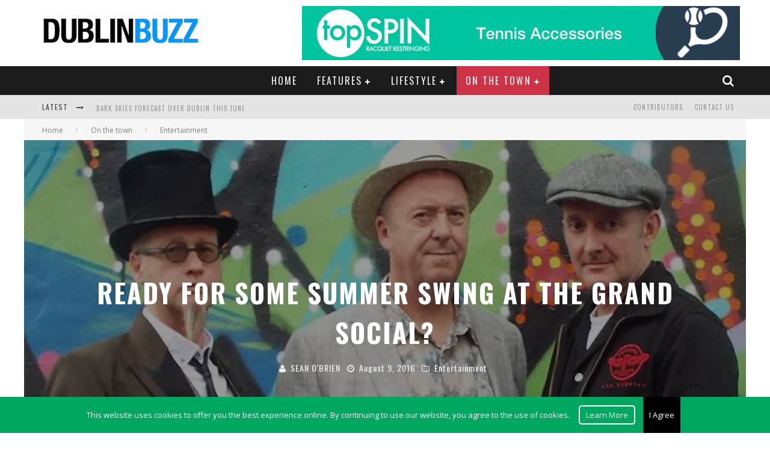

--- FILE ---
content_type: text/html; charset=UTF-8
request_url: https://dublin-buzz.com/on-the-town/entertainment/summer-swing-festival-2016.html
body_size: 15880
content:

<!DOCTYPE html>

<!--[if lt IE 7]><html lang="en-GB" xmlns:fb="https://www.facebook.com/2008/fbml" xmlns:addthis="https://www.addthis.com/help/api-spec"  prefix="og: http://ogp.me/ns#" class="no-js lt-ie9 lt-ie8 lt-ie7"> <![endif]-->
<!--[if (IE 7)&!(IEMobile)]><html lang="en-GB" xmlns:fb="https://www.facebook.com/2008/fbml" xmlns:addthis="https://www.addthis.com/help/api-spec"  prefix="og: http://ogp.me/ns#" class="no-js lt-ie9 lt-ie8"><![endif]-->
<!--[if (IE 8)&!(IEMobile)]><html lang="en-GB" xmlns:fb="https://www.facebook.com/2008/fbml" xmlns:addthis="https://www.addthis.com/help/api-spec"  prefix="og: http://ogp.me/ns#" class="no-js lt-ie9"><![endif]-->
<!--[if gt IE 8]><!--> <html lang="en-GB" xmlns:fb="https://www.facebook.com/2008/fbml" xmlns:addthis="https://www.addthis.com/help/api-spec"  prefix="og: http://ogp.me/ns#" class="no-js"><!--<![endif]-->

	<head>

		<meta charset="utf-8">

		<!-- Google Chrome Frame for IE -->
		<!--[if IE]><meta http-equiv="X-UA-Compatible" content="IE=edge" /><![endif]-->
		<!-- mobile meta -->
                    <meta name="viewport" content="width=device-width, initial-scale=1.0"/>
        
		<link rel="pingback" href="https://dublin-buzz.com/xmlrpc.php">

		
		<!-- head functions -->
		<title>Ready for Some Summer Swing at The Grand Social? | Dublin Buzz</title>

<!-- This site is optimized with the Yoast SEO plugin v9.2.1 - https://yoast.com/wordpress/plugins/seo/ -->
<meta name="description" content="The Grand Social &amp; Ubangi Stomp Club present Summer Swing, a 3 day festival of top class vintage Roots, Swing, Rockabilly, Skiffle &amp; Country."/>
<link rel="canonical" href="https://dublin-buzz.com/on-the-town/entertainment/summer-swing-festival-2016.html" />
<meta property="og:locale" content="en_GB" />
<meta property="og:type" content="article" />
<meta property="og:title" content="Ready for Some Summer Swing at The Grand Social? | Dublin Buzz" />
<meta property="og:description" content="The Grand Social &amp; Ubangi Stomp Club present Summer Swing, a 3 day festival of top class vintage Roots, Swing, Rockabilly, Skiffle &amp; Country." />
<meta property="og:url" content="https://dublin-buzz.com/on-the-town/entertainment/summer-swing-festival-2016.html" />
<meta property="og:site_name" content="Dublin Buzz" />
<meta property="article:publisher" content="https://www.facebook.com/RealDublinBuzz/" />
<meta property="article:tag" content="Big Sandy &amp; His Fly-Rite Boys" />
<meta property="article:tag" content="DJ Mouse" />
<meta property="article:tag" content="Gavin Povey &amp; The Fabulous Oke She Moke She Pops" />
<meta property="article:tag" content="Jem Mitchell" />
<meta property="article:tag" content="Summer Swing" />
<meta property="article:tag" content="The Annulments" />
<meta property="article:tag" content="the grand social" />
<meta property="article:tag" content="The Jive Aces" />
<meta property="article:tag" content="The Louisiana 6" />
<meta property="article:tag" content="The Slick Hicks" />
<meta property="article:tag" content="Ubangi Stomp Club" />
<meta property="article:section" content="Entertainment" />
<meta property="article:published_time" content="2016-08-09T18:19:54+00:00" />
<meta property="article:modified_time" content="2016-08-28T21:10:10+00:00" />
<meta property="og:updated_time" content="2016-08-28T21:10:10+00:00" />
<meta property="og:image" content="https://i0.wp.com/dublin-buzz.com/wp-content/uploads/2016/08/gavin-povey-1200.jpg?fit=1200%2C600&#038;ssl=1" />
<meta property="og:image:secure_url" content="https://i0.wp.com/dublin-buzz.com/wp-content/uploads/2016/08/gavin-povey-1200.jpg?fit=1200%2C600&#038;ssl=1" />
<meta property="og:image:width" content="1200" />
<meta property="og:image:height" content="600" />
<meta name="twitter:card" content="summary" />
<meta name="twitter:description" content="The Grand Social &amp; Ubangi Stomp Club present Summer Swing, a 3 day festival of top class vintage Roots, Swing, Rockabilly, Skiffle &amp; Country." />
<meta name="twitter:title" content="Ready for Some Summer Swing at The Grand Social? | Dublin Buzz" />
<meta name="twitter:site" content="@RealDublinBuzz" />
<meta name="twitter:image" content="https://i0.wp.com/dublin-buzz.com/wp-content/uploads/2016/08/gavin-povey-1200.jpg?fit=1200%2C600&#038;ssl=1" />
<meta name="twitter:creator" content="@obriensyerman" />
<!-- / Yoast SEO plugin. -->

<link rel='dns-prefetch' href='//s0.wp.com' />
<link rel='dns-prefetch' href='//secure.gravatar.com' />
<link rel='dns-prefetch' href='//fonts.googleapis.com' />
<link rel='dns-prefetch' href='//s.w.org' />
<link rel="alternate" type="application/rss+xml" title="Dublin Buzz &raquo; Feed" href="https://dublin-buzz.com/feed" />
<link rel="alternate" type="application/rss+xml" title="Dublin Buzz &raquo; Comments Feed" href="https://dublin-buzz.com/comments/feed" />
<link rel="alternate" type="application/rss+xml" title="Dublin Buzz &raquo; Ready for Some Summer Swing at The Grand Social? Comments Feed" href="https://dublin-buzz.com/on-the-town/entertainment/summer-swing-festival-2016.html/feed" />
		<script type="text/javascript">
			window._wpemojiSettings = {"baseUrl":"https:\/\/s.w.org\/images\/core\/emoji\/11\/72x72\/","ext":".png","svgUrl":"https:\/\/s.w.org\/images\/core\/emoji\/11\/svg\/","svgExt":".svg","source":{"concatemoji":"https:\/\/dublin-buzz.com\/wp-includes\/js\/wp-emoji-release.min.js?ver=4.9.8"}};
			!function(a,b,c){function d(a,b){var c=String.fromCharCode;l.clearRect(0,0,k.width,k.height),l.fillText(c.apply(this,a),0,0);var d=k.toDataURL();l.clearRect(0,0,k.width,k.height),l.fillText(c.apply(this,b),0,0);var e=k.toDataURL();return d===e}function e(a){var b;if(!l||!l.fillText)return!1;switch(l.textBaseline="top",l.font="600 32px Arial",a){case"flag":return!(b=d([55356,56826,55356,56819],[55356,56826,8203,55356,56819]))&&(b=d([55356,57332,56128,56423,56128,56418,56128,56421,56128,56430,56128,56423,56128,56447],[55356,57332,8203,56128,56423,8203,56128,56418,8203,56128,56421,8203,56128,56430,8203,56128,56423,8203,56128,56447]),!b);case"emoji":return b=d([55358,56760,9792,65039],[55358,56760,8203,9792,65039]),!b}return!1}function f(a){var c=b.createElement("script");c.src=a,c.defer=c.type="text/javascript",b.getElementsByTagName("head")[0].appendChild(c)}var g,h,i,j,k=b.createElement("canvas"),l=k.getContext&&k.getContext("2d");for(j=Array("flag","emoji"),c.supports={everything:!0,everythingExceptFlag:!0},i=0;i<j.length;i++)c.supports[j[i]]=e(j[i]),c.supports.everything=c.supports.everything&&c.supports[j[i]],"flag"!==j[i]&&(c.supports.everythingExceptFlag=c.supports.everythingExceptFlag&&c.supports[j[i]]);c.supports.everythingExceptFlag=c.supports.everythingExceptFlag&&!c.supports.flag,c.DOMReady=!1,c.readyCallback=function(){c.DOMReady=!0},c.supports.everything||(h=function(){c.readyCallback()},b.addEventListener?(b.addEventListener("DOMContentLoaded",h,!1),a.addEventListener("load",h,!1)):(a.attachEvent("onload",h),b.attachEvent("onreadystatechange",function(){"complete"===b.readyState&&c.readyCallback()})),g=c.source||{},g.concatemoji?f(g.concatemoji):g.wpemoji&&g.twemoji&&(f(g.twemoji),f(g.wpemoji)))}(window,document,window._wpemojiSettings);
		</script>
		<style type="text/css">
img.wp-smiley,
img.emoji {
	display: inline !important;
	border: none !important;
	box-shadow: none !important;
	height: 1em !important;
	width: 1em !important;
	margin: 0 .07em !important;
	vertical-align: -0.1em !important;
	background: none !important;
	padding: 0 !important;
}
</style>
<link rel='stylesheet' id='widget-euLaw-css-css'  href='https://dublin-buzz.com/wp-content/plugins/advanced-eu-cookie-law-compliance-fully-customizable-responsive/includes/front/main.css?ver=4.9.8' type='text/css' media='all' />
<link rel='stylesheet' id='contact-form-7-css'  href='https://dublin-buzz.com/wp-content/plugins/contact-form-7/includes/css/styles.css?ver=5.0.5' type='text/css' media='all' />
<link rel='stylesheet' id='irw-widget-css'  href='https://dublin-buzz.com/wp-content/plugins/dk-new-medias-image-rotator-widget/css/dkirw.css?ver=4.9.8' type='text/css' media='all' />
<link rel='stylesheet' id='mc4wp-form-themes-css'  href='https://dublin-buzz.com/wp-content/plugins/mailchimp-for-wp/assets/css/form-themes.min.css?ver=4.2.5' type='text/css' media='all' />
<link rel='stylesheet' id='addthis_all_pages-css'  href='https://dublin-buzz.com/wp-content/plugins/addthis/frontend/build/addthis_wordpress_public.min.css?ver=4.9.8' type='text/css' media='all' />
<link rel='stylesheet' id='wpgdprc.css-css'  href='https://dublin-buzz.com/wp-content/plugins/wp-gdpr-compliance/assets/css/front.css?ver=1542820143' type='text/css' media='all' />
<style id='wpgdprc.css-inline-css' type='text/css'>

            div.wpgdprc .wpgdprc-switch .wpgdprc-switch-inner:before { content: 'Yes'; }
            div.wpgdprc .wpgdprc-switch .wpgdprc-switch-inner:after { content: 'No'; }
        
</style>
<link rel='stylesheet' id='cb-main-stylesheet-css'  href='https://dublin-buzz.com/wp-content/themes/valenti/library/css/style.css?ver=5.4' type='text/css' media='all' />
<link rel='stylesheet' id='cb-font-stylesheet-css'  href='//fonts.googleapis.com/css?family=Oswald%3A400%2C700%2C400italic%7COpen+Sans%3A400%2C700%2C400italic&#038;subset=greek%2Cgreek-ext&#038;ver=5.4' type='text/css' media='all' />
<link rel='stylesheet' id='fontawesome-css'  href='https://dublin-buzz.com/wp-content/themes/valenti/library/css/fontawesome/css/font-awesome.min.css?ver=4.6.1' type='text/css' media='all' />
<!--[if lt IE 9]>
<link rel='stylesheet' id='cb-ie-only-css'  href='https://dublin-buzz.com/wp-content/themes/valenti/library/css/ie.css?ver=5.4' type='text/css' media='all' />
<![endif]-->
<link rel='stylesheet' id='jetpack_css-css'  href='https://dublin-buzz.com/wp-content/plugins/jetpack/css/jetpack.css?ver=6.7' type='text/css' media='all' />
<script type='text/javascript' src='https://dublin-buzz.com/wp-includes/js/jquery/jquery.js?ver=1.12.4'></script>
<script type='text/javascript' src='https://dublin-buzz.com/wp-includes/js/jquery/jquery-migrate.min.js?ver=1.4.1'></script>
<script type='text/javascript' src='https://dublin-buzz.com/wp-content/plugins/advanced-eu-cookie-law-compliance-fully-customizable-responsive/includes/front/main.js?ver=4.9.8'></script>
<script type='text/javascript' src='https://dublin-buzz.com/wp-content/plugins/dk-new-medias-image-rotator-widget/js/jquery.imagesloaded.js?ver=4.9.8'></script>
<script type='text/javascript' src='https://dublin-buzz.com/wp-content/plugins/dk-new-medias-image-rotator-widget/js/dkirw.js?ver=4.9.8'></script>
<script type='text/javascript' src='https://dublin-buzz.com/wp-content/plugins/wp-gdpr-compliance/assets/vendor/micromodal/micromodal.min.js?ver=1542820143'></script>
<script type='text/javascript' src='https://dublin-buzz.com/wp-content/themes/valenti/library/js/modernizr.custom.min.js?ver=2.6.2'></script>
<link rel='https://api.w.org/' href='https://dublin-buzz.com/wp-json/' />
<link rel="EditURI" type="application/rsd+xml" title="RSD" href="https://dublin-buzz.com/xmlrpc.php?rsd" />
<link rel="wlwmanifest" type="application/wlwmanifest+xml" href="https://dublin-buzz.com/wp-includes/wlwmanifest.xml" /> 
<meta name="generator" content="WordPress 4.9.8" />
<link rel='shortlink' href='https://wp.me/p6GVlv-1Ou' />
<link rel="alternate" type="application/json+oembed" href="https://dublin-buzz.com/wp-json/oembed/1.0/embed?url=https%3A%2F%2Fdublin-buzz.com%2Fon-the-town%2Fentertainment%2Fsummer-swing-festival-2016.html" />
<link rel="alternate" type="text/xml+oembed" href="https://dublin-buzz.com/wp-json/oembed/1.0/embed?url=https%3A%2F%2Fdublin-buzz.com%2Fon-the-town%2Fentertainment%2Fsummer-swing-festival-2016.html&#038;format=xml" />

<!-- This site is using AdRotate v4.13.3 to display their advertisements - https://ajdg.solutions/products/adrotate-for-wordpress/ -->
<!-- AdRotate CSS -->
<style type="text/css" media="screen">
	.g { margin:0px; padding:0px; overflow:hidden; line-height:1; zoom:1; }
	.g img { height:auto; }
	.g-col { position:relative; float:left; }
	.g-col:first-child { margin-left: 0; }
	.g-col:last-child { margin-right: 0; }
	.g-3 {  margin: 0 auto; }
	@media only screen and (max-width: 480px) {
		.g-col, .g-dyn, .g-single { width:100%; margin-left:0; margin-right:0; }
	}
</style>
<!-- /AdRotate CSS -->


<link rel='dns-prefetch' href='//v0.wordpress.com'/>
<link rel='dns-prefetch' href='//i0.wp.com'/>
<link rel='dns-prefetch' href='//i1.wp.com'/>
<link rel='dns-prefetch' href='//i2.wp.com'/>
<style type='text/css'>img#wpstats{display:none}</style><style>.cb-base-color, .cb-overlay-stars .fa-star, #cb-vote .fa-star, .cb-review-box .cb-score-box, .bbp-submit-wrapper button, .bbp-submit-wrapper button:visited, .buddypress .cb-cat-header #cb-cat-title a,  .buddypress .cb-cat-header #cb-cat-title a:visited, .woocommerce .star-rating:before, .woocommerce-page .star-rating:before, .woocommerce .star-rating span, .woocommerce-page .star-rating span, .woocommerce .stars a {
            color:#cc3344;
        }#cb-search-modal .cb-header, .cb-join-modal .cb-header, .lwa .cb-header, .cb-review-box .cb-score-box, .bbp-submit-wrapper button, #buddypress button:hover, #buddypress a.button:hover, #buddypress a.button:focus, #buddypress input[type=submit]:hover, #buddypress input[type=button]:hover, #buddypress input[type=reset]:hover, #buddypress ul.button-nav li a:hover, #buddypress ul.button-nav li.current a, #buddypress div.generic-button a:hover, #buddypress .comment-reply-link:hover, #buddypress .activity-list li.load-more:hover, #buddypress #groups-list .generic-button a:hover {
            border-color: #cc3344;
        }.cb-sidebar-widget .cb-sidebar-widget-title, .cb-multi-widget .tabbernav .tabberactive, .cb-author-page .cb-author-details .cb-meta .cb-author-page-contact, .cb-about-page .cb-author-line .cb-author-details .cb-meta .cb-author-page-contact, .cb-page-header, .cb-404-header, .cb-cat-header, #cb-footer #cb-widgets .cb-footer-widget-title span, #wp-calendar caption, .cb-tabs ul .current, .cb-tabs ul .ui-state-active, #bbpress-forums li.bbp-header, #buddypress #members-list .cb-member-list-box .item .item-title, #buddypress div.item-list-tabs ul li.selected, #buddypress div.item-list-tabs ul li.current, #buddypress .item-list-tabs ul li:hover, .woocommerce div.product .woocommerce-tabs ul.tabs li.active {
            border-bottom-color: #cc3344 ;
        }#cb-main-menu .current-post-ancestor, #cb-main-menu .current-menu-item, #cb-main-menu .current-menu-ancestor, #cb-main-menu .current-post-parent, #cb-main-menu .current-menu-parent, #cb-main-menu .current_page_item, #cb-main-menu .current-page-ancestor, #cb-main-menu .current-category-ancestor, .cb-review-box .cb-bar .cb-overlay span, #cb-accent-color, .cb-highlight, #buddypress button:hover, #buddypress a.button:hover, #buddypress a.button:focus, #buddypress input[type=submit]:hover, #buddypress input[type=button]:hover, #buddypress input[type=reset]:hover, #buddypress ul.button-nav li a:hover, #buddypress ul.button-nav li.current a, #buddypress div.generic-button a:hover, #buddypress .comment-reply-link:hover, #buddypress .activity-list li.load-more:hover, #buddypress #groups-list .generic-button a:hover {
            background-color: #cc3344;
        }</style><style type="text/css">
                                                 body, #respond { font-family: 'Open Sans', sans-serif; }
                                                 h1, h2, h3, h4, h5, h6, .h1, .h2, .h3, .h4, .h5, .h6, #cb-nav-bar #cb-main-menu ul li > a, .cb-author-posts-count, .cb-author-title, .cb-author-position, .search  .s, .cb-review-box .cb-bar, .cb-review-box .cb-score-box, .cb-review-box .cb-title, #cb-review-title, .cb-title-subtle, #cb-top-menu a, .tabbernav, #cb-next-link a, #cb-previous-link a, .cb-review-ext-box .cb-score, .tipper-positioner, .cb-caption, .cb-button, #wp-calendar caption, .forum-titles, .bbp-submit-wrapper button, #bbpress-forums li.bbp-header, #bbpress-forums fieldset.bbp-form .bbp-the-content-wrapper input, #bbpress-forums .bbp-forum-title, #bbpress-forums .bbp-topic-permalink, .widget_display_stats dl dt, .cb-lwa-profile .cb-block, #buddypress #members-list .cb-member-list-box .item .item-title, #buddypress div.item-list-tabs ul li, #buddypress .activity-list li.load-more, #buddypress a.activity-time-since, #buddypress ul#groups-list li div.meta, .widget.buddypress div.item-options, .cb-activity-stream #buddypress .activity-header .time-since, .cb-font-header, .woocommerce table.shop_table th, .woocommerce-page table.shop_table th, .cb-infinite-scroll a, .cb-no-more-posts { font-family:'Oswald', sans-serif; }
                     </style><style type="text/css">.entry-content a, .entry-content a:visited {color:#6394bf; }@media only screen and (min-width: 1020px){ body { font-size: 1.2em; }}.header { background-color: #ffffff; }</style><!-- end custom css -->			<style type="text/css">
				html:not( .jetpack-lazy-images-js-enabled ) .jetpack-lazy-image {
					display: none;
				}
			</style>
			<script>
				document.documentElement.classList.add(
					'jetpack-lazy-images-js-enabled'
				);
			</script>
		<style>#cb-nav-bar #cb-main-menu .main-nav .menu-item-834:hover,
                                         #cb-nav-bar #cb-main-menu .main-nav .menu-item-834:focus,
                                         #cb-nav-bar #cb-main-menu .main-nav .menu-item-834 .cb-sub-menu li .cb-grandchild-menu,
                                         #cb-nav-bar #cb-main-menu .main-nav .menu-item-834 .cb-sub-menu { background:#eb9812!important; }
                                         #cb-nav-bar #cb-main-menu .main-nav .menu-item-834 .cb-mega-menu .cb-sub-menu li a { border-bottom-color:#eb9812!important; }
#cb-nav-bar #cb-main-menu .main-nav .menu-item-740:hover,
                                             #cb-nav-bar #cb-main-menu .main-nav .menu-item-740:focus,
                                             #cb-nav-bar #cb-main-menu .main-nav .menu-item-740 .cb-sub-menu li .cb-grandchild-menu,
                                             #cb-nav-bar #cb-main-menu .main-nav .menu-item-740 .cb-sub-menu { background:#d9cb0d!important; }
                                             #cb-nav-bar #cb-main-menu .main-nav .menu-item-740 .cb-mega-menu .cb-sub-menu li a { border-bottom-color:#d9cb0d!important; }
#cb-nav-bar #cb-main-menu .main-nav .menu-item-837:hover,
                                             #cb-nav-bar #cb-main-menu .main-nav .menu-item-837:focus,
                                             #cb-nav-bar #cb-main-menu .main-nav .menu-item-837 .cb-sub-menu li .cb-grandchild-menu,
                                             #cb-nav-bar #cb-main-menu .main-nav .menu-item-837 .cb-sub-menu { background:#eb9812!important; }
                                             #cb-nav-bar #cb-main-menu .main-nav .menu-item-837 .cb-mega-menu .cb-sub-menu li a { border-bottom-color:#eb9812!important; }
#cb-nav-bar #cb-main-menu .main-nav .menu-item-838:hover,
                                             #cb-nav-bar #cb-main-menu .main-nav .menu-item-838:focus,
                                             #cb-nav-bar #cb-main-menu .main-nav .menu-item-838 .cb-sub-menu li .cb-grandchild-menu,
                                             #cb-nav-bar #cb-main-menu .main-nav .menu-item-838 .cb-sub-menu { background:#eb9812!important; }
                                             #cb-nav-bar #cb-main-menu .main-nav .menu-item-838 .cb-mega-menu .cb-sub-menu li a { border-bottom-color:#eb9812!important; }
#cb-nav-bar #cb-main-menu .main-nav .menu-item-839:hover,
                                             #cb-nav-bar #cb-main-menu .main-nav .menu-item-839:focus,
                                             #cb-nav-bar #cb-main-menu .main-nav .menu-item-839 .cb-sub-menu li .cb-grandchild-menu,
                                             #cb-nav-bar #cb-main-menu .main-nav .menu-item-839 .cb-sub-menu { background:#eb9812!important; }
                                             #cb-nav-bar #cb-main-menu .main-nav .menu-item-839 .cb-mega-menu .cb-sub-menu li a { border-bottom-color:#eb9812!important; }
#cb-nav-bar #cb-main-menu .main-nav .menu-item-744:hover,
                                             #cb-nav-bar #cb-main-menu .main-nav .menu-item-744:focus,
                                             #cb-nav-bar #cb-main-menu .main-nav .menu-item-744 .cb-sub-menu li .cb-grandchild-menu,
                                             #cb-nav-bar #cb-main-menu .main-nav .menu-item-744 .cb-sub-menu { background:#eb9812!important; }
                                             #cb-nav-bar #cb-main-menu .main-nav .menu-item-744 .cb-mega-menu .cb-sub-menu li a { border-bottom-color:#eb9812!important; }
#cb-nav-bar #cb-main-menu .main-nav .menu-item-745:hover,
                                             #cb-nav-bar #cb-main-menu .main-nav .menu-item-745:focus,
                                             #cb-nav-bar #cb-main-menu .main-nav .menu-item-745 .cb-sub-menu li .cb-grandchild-menu,
                                             #cb-nav-bar #cb-main-menu .main-nav .menu-item-745 .cb-sub-menu { background:#eb9812!important; }
                                             #cb-nav-bar #cb-main-menu .main-nav .menu-item-745 .cb-mega-menu .cb-sub-menu li a { border-bottom-color:#eb9812!important; }
#cb-nav-bar #cb-main-menu .main-nav .menu-item-746:hover,
                                             #cb-nav-bar #cb-main-menu .main-nav .menu-item-746:focus,
                                             #cb-nav-bar #cb-main-menu .main-nav .menu-item-746 .cb-sub-menu li .cb-grandchild-menu,
                                             #cb-nav-bar #cb-main-menu .main-nav .menu-item-746 .cb-sub-menu { background:#089ee7!important; }
                                             #cb-nav-bar #cb-main-menu .main-nav .menu-item-746 .cb-mega-menu .cb-sub-menu li a { border-bottom-color:#089ee7!important; }
#cb-nav-bar #cb-main-menu .main-nav .menu-item-747:hover,
                                             #cb-nav-bar #cb-main-menu .main-nav .menu-item-747:focus,
                                             #cb-nav-bar #cb-main-menu .main-nav .menu-item-747 .cb-sub-menu li .cb-grandchild-menu,
                                             #cb-nav-bar #cb-main-menu .main-nav .menu-item-747 .cb-sub-menu { background:#eb9812!important; }
                                             #cb-nav-bar #cb-main-menu .main-nav .menu-item-747 .cb-mega-menu .cb-sub-menu li a { border-bottom-color:#eb9812!important; }
#cb-nav-bar #cb-main-menu .main-nav .menu-item-748:hover,
                                             #cb-nav-bar #cb-main-menu .main-nav .menu-item-748:focus,
                                             #cb-nav-bar #cb-main-menu .main-nav .menu-item-748 .cb-sub-menu li .cb-grandchild-menu,
                                             #cb-nav-bar #cb-main-menu .main-nav .menu-item-748 .cb-sub-menu { background:#eb9812!important; }
                                             #cb-nav-bar #cb-main-menu .main-nav .menu-item-748 .cb-mega-menu .cb-sub-menu li a { border-bottom-color:#eb9812!important; }
#cb-nav-bar #cb-main-menu .main-nav .menu-item-749:hover,
                                             #cb-nav-bar #cb-main-menu .main-nav .menu-item-749:focus,
                                             #cb-nav-bar #cb-main-menu .main-nav .menu-item-749 .cb-sub-menu li .cb-grandchild-menu,
                                             #cb-nav-bar #cb-main-menu .main-nav .menu-item-749 .cb-sub-menu { background:#eb9812!important; }
                                             #cb-nav-bar #cb-main-menu .main-nav .menu-item-749 .cb-mega-menu .cb-sub-menu li a { border-bottom-color:#eb9812!important; }
#cb-nav-bar #cb-main-menu .main-nav .menu-item-750:hover,
                                             #cb-nav-bar #cb-main-menu .main-nav .menu-item-750:focus,
                                             #cb-nav-bar #cb-main-menu .main-nav .menu-item-750 .cb-sub-menu li .cb-grandchild-menu,
                                             #cb-nav-bar #cb-main-menu .main-nav .menu-item-750 .cb-sub-menu { background:#eb9812!important; }
                                             #cb-nav-bar #cb-main-menu .main-nav .menu-item-750 .cb-mega-menu .cb-sub-menu li a { border-bottom-color:#eb9812!important; }
#cb-nav-bar #cb-main-menu .main-nav .menu-item-840:hover,
                                             #cb-nav-bar #cb-main-menu .main-nav .menu-item-840:focus,
                                             #cb-nav-bar #cb-main-menu .main-nav .menu-item-840 .cb-sub-menu li .cb-grandchild-menu,
                                             #cb-nav-bar #cb-main-menu .main-nav .menu-item-840 .cb-sub-menu { background:#cc3344!important; }
                                             #cb-nav-bar #cb-main-menu .main-nav .menu-item-840 .cb-mega-menu .cb-sub-menu li a { border-bottom-color:#cc3344!important; }
#cb-nav-bar #cb-main-menu .main-nav .menu-item-841:hover,
                                             #cb-nav-bar #cb-main-menu .main-nav .menu-item-841:focus,
                                             #cb-nav-bar #cb-main-menu .main-nav .menu-item-841 .cb-sub-menu li .cb-grandchild-menu,
                                             #cb-nav-bar #cb-main-menu .main-nav .menu-item-841 .cb-sub-menu { background:#eb9812!important; }
                                             #cb-nav-bar #cb-main-menu .main-nav .menu-item-841 .cb-mega-menu .cb-sub-menu li a { border-bottom-color:#eb9812!important; }
#cb-nav-bar #cb-main-menu .main-nav .menu-item-842:hover,
                                             #cb-nav-bar #cb-main-menu .main-nav .menu-item-842:focus,
                                             #cb-nav-bar #cb-main-menu .main-nav .menu-item-842 .cb-sub-menu li .cb-grandchild-menu,
                                             #cb-nav-bar #cb-main-menu .main-nav .menu-item-842 .cb-sub-menu { background:#eb9812!important; }
                                             #cb-nav-bar #cb-main-menu .main-nav .menu-item-842 .cb-mega-menu .cb-sub-menu li a { border-bottom-color:#eb9812!important; }
#cb-nav-bar #cb-main-menu .main-nav .menu-item-843:hover,
                                             #cb-nav-bar #cb-main-menu .main-nav .menu-item-843:focus,
                                             #cb-nav-bar #cb-main-menu .main-nav .menu-item-843 .cb-sub-menu li .cb-grandchild-menu,
                                             #cb-nav-bar #cb-main-menu .main-nav .menu-item-843 .cb-sub-menu { background:#eb9812!important; }
                                             #cb-nav-bar #cb-main-menu .main-nav .menu-item-843 .cb-mega-menu .cb-sub-menu li a { border-bottom-color:#eb9812!important; }</style><script data-cfasync="false" type="text/javascript">if (window.addthis_product === undefined) { window.addthis_product = "wpp"; } if (window.wp_product_version === undefined) { window.wp_product_version = "wpp-6.1.8"; } if (window.wp_blog_version === undefined) { window.wp_blog_version = "4.9.8"; } if (window.addthis_share === undefined) { window.addthis_share = {"passthrough":{"twitter":{"via":"RealDublinBuzz"}},"url_transforms":{"shorten":{"twitter":"bitly"}},"shorteners":{"bitly":{}}}; } if (window.addthis_config === undefined) { window.addthis_config = {"data_track_clickback":true,"ignore_server_config":true,"data_ga_property":"UA-51340060-2","data_ga_social":true,"ui_atversion":300}; } if (window.addthis_layers === undefined) { window.addthis_layers = {}; } if (window.addthis_layers_tools === undefined) { window.addthis_layers_tools = [{"share":{"counts":"none","numPreferredServices":5,"mobile":false,"position":"left","theme":"transparent"}},{"sharedock":{"counts":"one","numPreferredServices":4,"mobileButtonSize":"large","position":"bottom","theme":"transparent"}}]; } else { window.addthis_layers_tools.push({"share":{"counts":"none","numPreferredServices":5,"mobile":false,"position":"left","theme":"transparent"}}); window.addthis_layers_tools.push({"sharedock":{"counts":"one","numPreferredServices":4,"mobileButtonSize":"large","position":"bottom","theme":"transparent"}});  } if (window.addthis_plugin_info === undefined) { window.addthis_plugin_info = {"info_status":"enabled","cms_name":"WordPress","plugin_name":"Share Buttons by AddThis","plugin_version":"6.1.8","plugin_mode":"WordPress","anonymous_profile_id":"wp-9cfe23c7e401a5dc2d60aa65b56918a7","page_info":{"template":"posts","post_type":""},"sharing_enabled_on_post_via_metabox":false}; } 
                    (function() {
                      var first_load_interval_id = setInterval(function () {
                        if (typeof window.addthis !== 'undefined') {
                          window.clearInterval(first_load_interval_id);
                          if (typeof window.addthis_layers !== 'undefined' && Object.getOwnPropertyNames(window.addthis_layers).length > 0) {
                            window.addthis.layers(window.addthis_layers);
                          }
                          if (Array.isArray(window.addthis_layers_tools)) {
                            for (i = 0; i < window.addthis_layers_tools.length; i++) {
                              window.addthis.layers(window.addthis_layers_tools[i]);
                            }
                          }
                        }
                     },1000)
                    }());
                </script> <script data-cfasync="false" type="text/javascript" src="https://s7.addthis.com/js/300/addthis_widget.js#pubid=wp-9cfe23c7e401a5dc2d60aa65b56918a7" async="async"></script><link rel="icon" href="https://i2.wp.com/dublin-buzz.com/wp-content/uploads/2015/06/cropped-DBfavicon.png?fit=32%2C32&#038;ssl=1" sizes="32x32" />
<link rel="icon" href="https://i2.wp.com/dublin-buzz.com/wp-content/uploads/2015/06/cropped-DBfavicon.png?fit=192%2C192&#038;ssl=1" sizes="192x192" />
<link rel="apple-touch-icon-precomposed" href="https://i2.wp.com/dublin-buzz.com/wp-content/uploads/2015/06/cropped-DBfavicon.png?fit=180%2C180&#038;ssl=1" />
<meta name="msapplication-TileImage" content="https://i2.wp.com/dublin-buzz.com/wp-content/uploads/2015/06/cropped-DBfavicon.png?fit=270%2C270&#038;ssl=1" />
		<!-- end head functions-->

	</head>

	<body class="post-template-default single single-post postid-6974 single-format-standard  cb-sticky-mm cb-sticky-sb-on cb-mod-underlines cb-mod-zoom cb-layout-fw cb-m-sticky cb-sb-nar-embed-fw cb-cat-t-dark cb-mobm-light cb-gs-style-b cb-modal-dark cb-light-blog cb-sidebar-right cb-unboxed cb-fis-type-full-width cb-fis-tl-overlay">

        
	    <div id="cb-outer-container">

                        <div id="cb-search-modal" class="cb-s-modal cb-modal cb-dark-menu">
                        <div class="cb-search-box">
                            <div class="cb-header">
                                <div class="cb-title">Search</div>
                                <div class="cb-close">
                                    <span class="cb-close-modal cb-close-m"><i class="fa fa-times"></i></span>
                                </div>
                            </div><form role="search" method="get" class="cb-search" action="https://dublin-buzz.com/">

    <input type="text" class="cb-search-field" placeholder="" value="" name="s" title="">
    <button class="cb-search-submit" type="submit" value=""><i class="fa fa-search"></i></button>

</form></div></div>    		<div id="cb-container" class="clearfix" itemscope itemtype="http://schema.org/Article">

                <header class="header clearfix">

                                            
                    
                        <div id="cb-logo-box" class="wrap clearfix">
                                            <div id="logo" class="cb-with-large">
                    <a href="https://dublin-buzz.com">
                        <img src="http://www.dublin-buzz.com/wp-content/uploads/2015/06/DUBLIN-BUZZ-small-retina-logo.png" alt="Dublin Buzz logo" data-at2x="http://www.dublin-buzz.com/wp-content/uploads/2015/06/DUBLIN-BUZZretina-logo.png">
                    </a>
                </div>
                                        <div class="cb-large cb-h-block cb-block"><a href="http://bit.ly/2ebomCB" target="_blank"><img src="http://dublin-buzz.com/wp-content/uploads/2015/06/topspin-728.gif" /></a></div>                        </div>

                     
                    

                                             <nav id="cb-nav-bar" class="clearfix cb-dark-menu cb-full-width">
                            <div id="cb-main-menu" class="cb-nav-bar-wrap clearfix wrap">
                                <ul class="nav main-nav wrap clearfix"><li id="menu-item-834" class="menu-item menu-item-type-post_type menu-item-object-page menu-item-home menu-item-834"><a href="https://dublin-buzz.com/">Home</a></li>
<li id="menu-item-740" class="menu-item menu-item-type-taxonomy menu-item-object-category menu-item-has-children cb-has-children menu-item-740"><a href="https://dublin-buzz.com/category/features">Features</a><div class="cb-big-menu"><div class="cb-articles cb-with-sub cb-pre-load">
                                    <div class="cb-featured">
                                        <div class="cb-mega-title h2"><span style="border-bottom-color:#d9cb0d;">Featured</span></div>
                                        <ul><li class="cb-article cb-relative cb-grid-entry cb-style-overlay clearfix"><div class="cb-mask" style="background-color:#d9cb0d;"><a href="https://dublin-buzz.com/features/arts-culture/gromes-riem-dublin-concerts-2019.html"><img width="480" height="240" src="https://i1.wp.com/dublin-buzz.com/wp-content/uploads/2019/03/Raphaela-Gromes-and-Julian-Riem-c_wildundleise.jpg?resize=480%2C240&amp;ssl=1" class="attachment-cb-480-240 size-cb-480-240 wp-post-image" alt="Raphaela Gromes and Julian Riem by wildundleise" srcset="https://i1.wp.com/dublin-buzz.com/wp-content/uploads/2019/03/Raphaela-Gromes-and-Julian-Riem-c_wildundleise.jpg?w=1200&amp;ssl=1 1200w, https://i1.wp.com/dublin-buzz.com/wp-content/uploads/2019/03/Raphaela-Gromes-and-Julian-Riem-c_wildundleise.jpg?resize=300%2C150&amp;ssl=1 300w, https://i1.wp.com/dublin-buzz.com/wp-content/uploads/2019/03/Raphaela-Gromes-and-Julian-Riem-c_wildundleise.jpg?resize=1024%2C512&amp;ssl=1 1024w, https://i1.wp.com/dublin-buzz.com/wp-content/uploads/2019/03/Raphaela-Gromes-and-Julian-Riem-c_wildundleise.jpg?resize=480%2C240&amp;ssl=1 480w" sizes="(max-width: 480px) 100vw, 480px" /></a></div><div class="cb-meta cb-article-meta"><h2 class="cb-post-title"><a href="https://dublin-buzz.com/features/arts-culture/gromes-riem-dublin-concerts-2019.html">Raphaela Gromes and Julian Riem in Concert this April</a></h2><div class="cb-byline cb-font-header"><div class="cb-author cb-byline-element"><i class="fa fa-user"></i> <a href="https://dublin-buzz.com/author/sean">SEAN O'BRIEN</a></div> <div class="cb-date cb-byline-element"><i class="fa fa-clock-o"></i> <time datetime="2019-03-22">March 22, 2019</time></div> <div class="cb-category cb-byline-element"><i class="fa fa-folder-o"></i>  <a href="https://dublin-buzz.com/category/features/arts-culture" title="View all posts in Arts &amp; Culture">Arts &amp; Culture</a></div></div></div></li></ul>
                                     </div>
                                     <div class="cb-recent">
                                        <div class="cb-mega-title h2"><span style="border-bottom-color:#d9cb0d;">Recent</span></div>
                                        <ul> <li class="cb-article-1 clearfix"><div class="cb-mask" style="background-color:#d9cb0d;"><a href="https://dublin-buzz.com/features/local-buzz/music-current-2019.html"><img width="80" height="60" src="https://i2.wp.com/dublin-buzz.com/wp-content/uploads/2019/03/MUSIC-CURRENT-2019_Tzara_Ensemble_2_photocredit_Dominique_Meienberg.jpg?resize=80%2C60&amp;ssl=1" class="attachment-cb-80-60 size-cb-80-60 wp-post-image" alt="MUSIC CURRENT 2019 Tzara Ensemble" srcset="https://i2.wp.com/dublin-buzz.com/wp-content/uploads/2019/03/MUSIC-CURRENT-2019_Tzara_Ensemble_2_photocredit_Dominique_Meienberg.jpg?resize=80%2C60&amp;ssl=1 80w, https://i2.wp.com/dublin-buzz.com/wp-content/uploads/2019/03/MUSIC-CURRENT-2019_Tzara_Ensemble_2_photocredit_Dominique_Meienberg.jpg?zoom=2&amp;resize=80%2C60 160w, https://i2.wp.com/dublin-buzz.com/wp-content/uploads/2019/03/MUSIC-CURRENT-2019_Tzara_Ensemble_2_photocredit_Dominique_Meienberg.jpg?zoom=3&amp;resize=80%2C60 240w" sizes="(max-width: 80px) 100vw, 80px" /></a></div><div class="cb-meta"><h2 class="h4"><a href="https://dublin-buzz.com/features/local-buzz/music-current-2019.html">MUSIC CURRENT Back this April in Smock Alley Theatre</a></h2><div class="cb-byline cb-font-header"><div class="cb-author cb-byline-element"><i class="fa fa-user"></i> <a href="https://dublin-buzz.com/author/iarla">IARLA BYRNE</a></div> <div class="cb-date cb-byline-element"><i class="fa fa-clock-o"></i> <time datetime="2019-03-01">March 1, 2019</time></div></div></div></li> <li class="cb-article-2 clearfix"><div class="cb-mask" style="background-color:#d9cb0d;"><a href="https://dublin-buzz.com/features/arts-culture/irish-national-opera-griselda.html"><img width="80" height="60" src="https://i2.wp.com/dublin-buzz.com/wp-content/uploads/2019/03/INO_A4_Landscape_Griselda.jpg?resize=80%2C60&amp;ssl=1" class="attachment-cb-80-60 size-cb-80-60 wp-post-image" alt="" srcset="https://i2.wp.com/dublin-buzz.com/wp-content/uploads/2019/03/INO_A4_Landscape_Griselda.jpg?resize=80%2C60&amp;ssl=1 80w, https://i2.wp.com/dublin-buzz.com/wp-content/uploads/2019/03/INO_A4_Landscape_Griselda.jpg?zoom=2&amp;resize=80%2C60 160w, https://i2.wp.com/dublin-buzz.com/wp-content/uploads/2019/03/INO_A4_Landscape_Griselda.jpg?zoom=3&amp;resize=80%2C60 240w" sizes="(max-width: 80px) 100vw, 80px" /></a></div><div class="cb-meta"><h2 class="h4"><a href="https://dublin-buzz.com/features/arts-culture/irish-national-opera-griselda.html">Irish National Opera, Vivaldi and Griselda</a></h2><div class="cb-byline cb-font-header"><div class="cb-author cb-byline-element"><i class="fa fa-user"></i> <a href="https://dublin-buzz.com/author/shoone">SIÚN NIC AODHA</a></div> <div class="cb-date cb-byline-element"><i class="fa fa-clock-o"></i> <time datetime="2019-02-17">February 17, 2019</time></div></div></div></li> <li class="cb-article-3 clearfix"><div class="cb-mask" style="background-color:#d9cb0d;"><a href="https://dublin-buzz.com/features/arts-culture/dublin-dance-festival-2019.html"><img width="80" height="60" src="https://i0.wp.com/dublin-buzz.com/wp-content/uploads/2019/02/DDF-THISISPOPBABY-RIOT-credit-Conor_Horgan-1.jpg?resize=80%2C60&amp;ssl=1" class="attachment-cb-80-60 size-cb-80-60 wp-post-image" alt="RIOT group shot DDF19" srcset="https://i0.wp.com/dublin-buzz.com/wp-content/uploads/2019/02/DDF-THISISPOPBABY-RIOT-credit-Conor_Horgan-1.jpg?resize=80%2C60&amp;ssl=1 80w, https://i0.wp.com/dublin-buzz.com/wp-content/uploads/2019/02/DDF-THISISPOPBABY-RIOT-credit-Conor_Horgan-1.jpg?zoom=2&amp;resize=80%2C60 160w, https://i0.wp.com/dublin-buzz.com/wp-content/uploads/2019/02/DDF-THISISPOPBABY-RIOT-credit-Conor_Horgan-1.jpg?zoom=3&amp;resize=80%2C60 240w" sizes="(max-width: 80px) 100vw, 80px" /></a></div><div class="cb-meta"><h2 class="h4"><a href="https://dublin-buzz.com/features/arts-culture/dublin-dance-festival-2019.html">Experience Extraordinary Dance at 2019 Dublin Dance Festival</a></h2><div class="cb-byline cb-font-header"><div class="cb-author cb-byline-element"><i class="fa fa-user"></i> <a href="https://dublin-buzz.com/author/buzz">DUBLIN BUZZ</a></div> <div class="cb-date cb-byline-element"><i class="fa fa-clock-o"></i> <time datetime="2019-02-04">February 4, 2019</time></div></div></div></li></ul>
                                     </div>
                                 </div><ul class="cb-sub-menu">	<li id="menu-item-837" class="menu-item menu-item-type-taxonomy menu-item-object-category menu-item-837"><a href="https://dublin-buzz.com/category/features/arts-culture" data-cb-c="13" class="cb-c-l">Arts &#038; Culture</a></li>
	<li id="menu-item-838" class="menu-item menu-item-type-taxonomy menu-item-object-category menu-item-838"><a href="https://dublin-buzz.com/category/features/local-buzz" data-cb-c="12" class="cb-c-l">Local Buzz</a></li>
	<li id="menu-item-839" class="menu-item menu-item-type-taxonomy menu-item-object-category menu-item-839"><a href="https://dublin-buzz.com/category/features/food-drink" data-cb-c="15" class="cb-c-l">Food &#038; Drink</a></li>
	<li id="menu-item-744" class="menu-item menu-item-type-taxonomy menu-item-object-category menu-item-744"><a href="https://dublin-buzz.com/category/features/news" data-cb-c="9" class="cb-c-l">News</a></li>
	<li id="menu-item-745" class="menu-item menu-item-type-taxonomy menu-item-object-category menu-item-745"><a href="https://dublin-buzz.com/category/features/travel" data-cb-c="14" class="cb-c-l">Travel</a></li>
</ul></div></li>
<li id="menu-item-746" class="menu-item menu-item-type-taxonomy menu-item-object-category menu-item-has-children cb-has-children menu-item-746"><a href="https://dublin-buzz.com/category/lifestyle">Lifestyle</a><div class="cb-big-menu"><div class="cb-articles cb-with-sub cb-pre-load">
                                    <div class="cb-featured">
                                        <div class="cb-mega-title h2"><span style="border-bottom-color:#089ee7;">Featured</span></div>
                                        <ul><li class="cb-article cb-relative cb-grid-entry cb-style-overlay clearfix"><div class="cb-mask" style="background-color:#089ee7;"><a href="https://dublin-buzz.com/lifestyle/style/brown-thomas-christmas-shopping.html"><img width="480" height="240" src="https://i2.wp.com/dublin-buzz.com/wp-content/uploads/2017/11/bt1200.jpg?resize=480%2C240&amp;ssl=1" class="attachment-cb-480-240 size-cb-480-240 wp-post-image" alt="Brown Thomas at Christmas" srcset="https://i2.wp.com/dublin-buzz.com/wp-content/uploads/2017/11/bt1200.jpg?w=1200&amp;ssl=1 1200w, https://i2.wp.com/dublin-buzz.com/wp-content/uploads/2017/11/bt1200.jpg?resize=300%2C150&amp;ssl=1 300w, https://i2.wp.com/dublin-buzz.com/wp-content/uploads/2017/11/bt1200.jpg?resize=1024%2C512&amp;ssl=1 1024w, https://i2.wp.com/dublin-buzz.com/wp-content/uploads/2017/11/bt1200.jpg?resize=480%2C240&amp;ssl=1 480w" sizes="(max-width: 480px) 100vw, 480px" /></a></div><div class="cb-meta cb-article-meta"><h2 class="cb-post-title"><a href="https://dublin-buzz.com/lifestyle/style/brown-thomas-christmas-shopping.html">A Wonderful Festive Season Awaits You at Brown Thomas</a></h2><div class="cb-byline cb-font-header"><div class="cb-author cb-byline-element"><i class="fa fa-user"></i> <a href="https://dublin-buzz.com/author/buzz">DUBLIN BUZZ</a></div> <div class="cb-date cb-byline-element"><i class="fa fa-clock-o"></i> <time datetime="2017-11-25">November 25, 2017</time></div> <div class="cb-category cb-byline-element"><i class="fa fa-folder-o"></i>  <a href="https://dublin-buzz.com/category/lifestyle/style" title="View all posts in Style">Style</a></div></div></div></li></ul>
                                     </div>
                                     <div class="cb-recent">
                                        <div class="cb-mega-title h2"><span style="border-bottom-color:#089ee7;">Recent</span></div>
                                        <ul> <li class="cb-article-1 clearfix"><div class="cb-mask" style="background-color:#089ee7;"><a href="https://dublin-buzz.com/lifestyle/style/marvel-room-brown-thomas.html"><img width="80" height="60" src="https://i2.wp.com/dublin-buzz.com/wp-content/uploads/2017/10/Marbotic-iPad-Smart-Letters.jpg?resize=80%2C60&amp;ssl=1" class="attachment-cb-80-60 size-cb-80-60 wp-post-image" alt="Marvel Room Marbotic iPad Smart Letters" srcset="https://i2.wp.com/dublin-buzz.com/wp-content/uploads/2017/10/Marbotic-iPad-Smart-Letters.jpg?resize=80%2C60&amp;ssl=1 80w, https://i2.wp.com/dublin-buzz.com/wp-content/uploads/2017/10/Marbotic-iPad-Smart-Letters.jpg?zoom=2&amp;resize=80%2C60 160w, https://i2.wp.com/dublin-buzz.com/wp-content/uploads/2017/10/Marbotic-iPad-Smart-Letters.jpg?zoom=3&amp;resize=80%2C60 240w" sizes="(max-width: 80px) 100vw, 80px" /></a></div><div class="cb-meta"><h2 class="h4"><a href="https://dublin-buzz.com/lifestyle/style/marvel-room-brown-thomas.html">The Marvel Room Launches at Brown Thomas</a></h2><div class="cb-byline cb-font-header"><div class="cb-author cb-byline-element"><i class="fa fa-user"></i> <a href="https://dublin-buzz.com/author/shoone">SIÚN NIC AODHA</a></div> <div class="cb-date cb-byline-element"><i class="fa fa-clock-o"></i> <time datetime="2017-10-23">October 23, 2017</time></div></div></div></li> <li class="cb-article-2 clearfix"><div class="cb-mask" style="background-color:#089ee7;"><a href="https://dublin-buzz.com/lifestyle/style/create-brown-thomas.html"><img width="80" height="60" src="https://i0.wp.com/dublin-buzz.com/wp-content/uploads/2017/07/BT-Create-1200.jpg?resize=80%2C60&amp;ssl=1" class="attachment-cb-80-60 size-cb-80-60 wp-post-image" alt="Abby Harris wears Sarah Murphy dress and Leonora Ferguson headpiece for CREATE" srcset="https://i0.wp.com/dublin-buzz.com/wp-content/uploads/2017/07/BT-Create-1200.jpg?resize=80%2C60&amp;ssl=1 80w, https://i0.wp.com/dublin-buzz.com/wp-content/uploads/2017/07/BT-Create-1200.jpg?zoom=2&amp;resize=80%2C60 160w, https://i0.wp.com/dublin-buzz.com/wp-content/uploads/2017/07/BT-Create-1200.jpg?zoom=3&amp;resize=80%2C60 240w" sizes="(max-width: 80px) 100vw, 80px" /></a></div><div class="cb-meta"><h2 class="h4"><a href="https://dublin-buzz.com/lifestyle/style/create-brown-thomas.html">CREATE &#8211; Showcasing the Best of Irish Design at Brown Thomas</a></h2><div class="cb-byline cb-font-header"><div class="cb-author cb-byline-element"><i class="fa fa-user"></i> <a href="https://dublin-buzz.com/author/buzz">DUBLIN BUZZ</a></div> <div class="cb-date cb-byline-element"><i class="fa fa-clock-o"></i> <time datetime="2017-07-04">July 4, 2017</time></div></div></div></li> <li class="cb-article-3 clearfix"><div class="cb-mask" style="background-color:#089ee7;"><a href="https://dublin-buzz.com/lifestyle/well-being/irish-cancer-society-colour-dash.html"><img width="80" height="60" src="https://i2.wp.com/dublin-buzz.com/wp-content/uploads/2017/05/colour-dash-1200.jpg?resize=80%2C60&amp;ssl=1" class="attachment-cb-80-60 size-cb-80-60 wp-post-image" alt="Irish Cancer Society Colour Dash" srcset="https://i2.wp.com/dublin-buzz.com/wp-content/uploads/2017/05/colour-dash-1200.jpg?resize=80%2C60&amp;ssl=1 80w, https://i2.wp.com/dublin-buzz.com/wp-content/uploads/2017/05/colour-dash-1200.jpg?zoom=2&amp;resize=80%2C60 160w, https://i2.wp.com/dublin-buzz.com/wp-content/uploads/2017/05/colour-dash-1200.jpg?zoom=3&amp;resize=80%2C60 240w" sizes="(max-width: 80px) 100vw, 80px" /></a></div><div class="cb-meta"><h2 class="h4"><a href="https://dublin-buzz.com/lifestyle/well-being/irish-cancer-society-colour-dash.html">Add A Dash of Colour to Your Life this June!</a></h2><div class="cb-byline cb-font-header"><div class="cb-author cb-byline-element"><i class="fa fa-user"></i> <a href="https://dublin-buzz.com/author/shoone">SIÚN NIC AODHA</a></div> <div class="cb-date cb-byline-element"><i class="fa fa-clock-o"></i> <time datetime="2017-05-07">May 7, 2017</time></div></div></div></li></ul>
                                     </div>
                                 </div><ul class="cb-sub-menu">	<li id="menu-item-747" class="menu-item menu-item-type-taxonomy menu-item-object-category menu-item-747"><a href="https://dublin-buzz.com/category/lifestyle/style" data-cb-c="17" class="cb-c-l">Style</a></li>
	<li id="menu-item-748" class="menu-item menu-item-type-taxonomy menu-item-object-category menu-item-748"><a href="https://dublin-buzz.com/category/lifestyle/sport" data-cb-c="19" class="cb-c-l">Sport</a></li>
	<li id="menu-item-749" class="menu-item menu-item-type-taxonomy menu-item-object-category menu-item-749"><a href="https://dublin-buzz.com/category/lifestyle/well-being" data-cb-c="20" class="cb-c-l">Well-Being</a></li>
	<li id="menu-item-750" class="menu-item menu-item-type-taxonomy menu-item-object-category menu-item-750"><a href="https://dublin-buzz.com/category/lifestyle/lgbt" data-cb-c="21" class="cb-c-l">LGBTQ</a></li>
</ul></div></li>
<li id="menu-item-840" class="menu-item menu-item-type-taxonomy menu-item-object-category current-post-ancestor menu-item-has-children cb-has-children menu-item-840"><a href="https://dublin-buzz.com/category/on-the-town">On the town</a><div class="cb-big-menu"><div class="cb-articles cb-with-sub cb-pre-load">
                                    <div class="cb-featured">
                                        <div class="cb-mega-title h2"><span style="border-bottom-color:#cc3344;">Featured</span></div>
                                        <ul><li class="cb-article cb-relative cb-grid-entry cb-style-overlay clearfix"><div class="cb-mask" style="background-color:#cc3344;"><a href="https://dublin-buzz.com/on-the-town/entertainment/ifi-dark-skies-2019.html"><img width="480" height="240" src="https://i2.wp.com/dublin-buzz.com/wp-content/uploads/2019/05/Hi-A.I.jpg?resize=480%2C240&amp;ssl=1" class="attachment-cb-480-240 size-cb-480-240 wp-post-image" alt="Hi A.I Dark Skies" srcset="https://i2.wp.com/dublin-buzz.com/wp-content/uploads/2019/05/Hi-A.I.jpg?w=1200&amp;ssl=1 1200w, https://i2.wp.com/dublin-buzz.com/wp-content/uploads/2019/05/Hi-A.I.jpg?resize=300%2C150&amp;ssl=1 300w, https://i2.wp.com/dublin-buzz.com/wp-content/uploads/2019/05/Hi-A.I.jpg?resize=1024%2C512&amp;ssl=1 1024w, https://i2.wp.com/dublin-buzz.com/wp-content/uploads/2019/05/Hi-A.I.jpg?resize=480%2C240&amp;ssl=1 480w" sizes="(max-width: 480px) 100vw, 480px" /></a></div><div class="cb-meta cb-article-meta"><h2 class="cb-post-title"><a href="https://dublin-buzz.com/on-the-town/entertainment/ifi-dark-skies-2019.html">Dark Skies Forecast Over Dublin this June</a></h2><div class="cb-byline cb-font-header"><div class="cb-author cb-byline-element"><i class="fa fa-user"></i> <a href="https://dublin-buzz.com/author/buzz">DUBLIN BUZZ</a></div> <div class="cb-date cb-byline-element"><i class="fa fa-clock-o"></i> <time datetime="2019-05-15">May 15, 2019</time></div> <div class="cb-category cb-byline-element"><i class="fa fa-folder-o"></i>  <a href="https://dublin-buzz.com/category/on-the-town/entertainment" title="View all posts in Entertainment">Entertainment</a></div></div></div></li></ul>
                                     </div>
                                     <div class="cb-recent">
                                        <div class="cb-mega-title h2"><span style="border-bottom-color:#cc3344;">Recent</span></div>
                                        <ul> <li class="cb-article-1 clearfix"><div class="cb-mask" style="background-color:#cc3344;"><a href="https://dublin-buzz.com/on-the-town/entertainment/stop-making-sense-with-playback-at-the-whale.html"><img width="80" height="60" src="https://i0.wp.com/dublin-buzz.com/wp-content/uploads/2019/04/playback.jpg?resize=80%2C60&amp;ssl=1" class="attachment-cb-80-60 size-cb-80-60 wp-post-image" alt="Playback Justin McCann" srcset="https://i0.wp.com/dublin-buzz.com/wp-content/uploads/2019/04/playback.jpg?resize=80%2C60&amp;ssl=1 80w, https://i0.wp.com/dublin-buzz.com/wp-content/uploads/2019/04/playback.jpg?zoom=2&amp;resize=80%2C60 160w, https://i0.wp.com/dublin-buzz.com/wp-content/uploads/2019/04/playback.jpg?zoom=3&amp;resize=80%2C60 240w" sizes="(max-width: 80px) 100vw, 80px" /></a></div><div class="cb-meta"><h2 class="h4"><a href="https://dublin-buzz.com/on-the-town/entertainment/stop-making-sense-with-playback-at-the-whale.html">Stop Making Sense with Playback at the Whale</a></h2><div class="cb-byline cb-font-header"><div class="cb-author cb-byline-element"><i class="fa fa-user"></i> <a href="https://dublin-buzz.com/author/buzz">DUBLIN BUZZ</a></div> <div class="cb-date cb-byline-element"><i class="fa fa-clock-o"></i> <time datetime="2019-04-12">April 12, 2019</time></div></div></div></li> <li class="cb-article-2 clearfix"><div class="cb-mask" style="background-color:#cc3344;"><a href="https://dublin-buzz.com/on-the-town/entertainment/live-collision-international-festival-2019.html"><img width="80" height="60" src="https://i0.wp.com/dublin-buzz.com/wp-content/uploads/2019/03/NIGHTCLUBBING-featuring-Rachael-Young-Photo-Credit-Marcus-Hessenberg-SMALL.jpeg?resize=80%2C60&amp;ssl=1" class="attachment-cb-80-60 size-cb-80-60 wp-post-image" alt="NIGHTCLUBBING featuring Rachael Young Photo Credit Marcus Hessenberg" srcset="https://i0.wp.com/dublin-buzz.com/wp-content/uploads/2019/03/NIGHTCLUBBING-featuring-Rachael-Young-Photo-Credit-Marcus-Hessenberg-SMALL.jpeg?resize=80%2C60&amp;ssl=1 80w, https://i0.wp.com/dublin-buzz.com/wp-content/uploads/2019/03/NIGHTCLUBBING-featuring-Rachael-Young-Photo-Credit-Marcus-Hessenberg-SMALL.jpeg?zoom=2&amp;resize=80%2C60 160w, https://i0.wp.com/dublin-buzz.com/wp-content/uploads/2019/03/NIGHTCLUBBING-featuring-Rachael-Young-Photo-Credit-Marcus-Hessenberg-SMALL.jpeg?zoom=3&amp;resize=80%2C60 240w" sizes="(max-width: 80px) 100vw, 80px" /></a></div><div class="cb-meta"><h2 class="h4"><a href="https://dublin-buzz.com/on-the-town/entertainment/live-collision-international-festival-2019.html">Live Collision International Festival at Project Arts Centre</a></h2><div class="cb-byline cb-font-header"><div class="cb-author cb-byline-element"><i class="fa fa-user"></i> <a href="https://dublin-buzz.com/author/shoone">SIÚN NIC AODHA</a></div> <div class="cb-date cb-byline-element"><i class="fa fa-clock-o"></i> <time datetime="2019-03-20">March 20, 2019</time></div></div></div></li> <li class="cb-article-3 clearfix"><div class="cb-mask" style="background-color:#cc3344;"><a href="https://dublin-buzz.com/on-the-town/entertainment/2019-virgin-media-dublin-international-film-festival-programme.html"><img width="80" height="60" src="https://i2.wp.com/dublin-buzz.com/wp-content/uploads/2019/01/felix-mooneeram-222805-unsplash.jpg?resize=80%2C60&amp;ssl=1" class="attachment-cb-80-60 size-cb-80-60 wp-post-image" alt="Felix Mooneeram on Unsplash" srcset="https://i2.wp.com/dublin-buzz.com/wp-content/uploads/2019/01/felix-mooneeram-222805-unsplash.jpg?resize=80%2C60&amp;ssl=1 80w, https://i2.wp.com/dublin-buzz.com/wp-content/uploads/2019/01/felix-mooneeram-222805-unsplash.jpg?zoom=2&amp;resize=80%2C60 160w, https://i2.wp.com/dublin-buzz.com/wp-content/uploads/2019/01/felix-mooneeram-222805-unsplash.jpg?zoom=3&amp;resize=80%2C60 240w" sizes="(max-width: 80px) 100vw, 80px" /></a></div><div class="cb-meta"><h2 class="h4"><a href="https://dublin-buzz.com/on-the-town/entertainment/2019-virgin-media-dublin-international-film-festival-programme.html">Sneak Peek at 2019 Virgin Media Dublin International Film Festival Programme</a></h2><div class="cb-byline cb-font-header"><div class="cb-author cb-byline-element"><i class="fa fa-user"></i> <a href="https://dublin-buzz.com/author/iarla">IARLA BYRNE</a></div> <div class="cb-date cb-byline-element"><i class="fa fa-clock-o"></i> <time datetime="2019-01-05">January 5, 2019</time></div></div></div></li></ul>
                                     </div>
                                 </div><ul class="cb-sub-menu">	<li id="menu-item-841" class="menu-item menu-item-type-taxonomy menu-item-object-category current-post-ancestor current-menu-parent current-post-parent menu-item-841"><a href="https://dublin-buzz.com/category/on-the-town/entertainment" data-cb-c="23" class="cb-c-l">Entertainment</a></li>
	<li id="menu-item-842" class="menu-item menu-item-type-taxonomy menu-item-object-category menu-item-842"><a href="https://dublin-buzz.com/category/on-the-town/nightlife" data-cb-c="24" class="cb-c-l">Nightlife</a></li>
	<li id="menu-item-843" class="menu-item menu-item-type-taxonomy menu-item-object-category menu-item-843"><a href="https://dublin-buzz.com/category/on-the-town/whats-on" data-cb-c="264" class="cb-c-l">What&#8217;s On</a></li>
</ul></div></li>
<li class="cb-icons"><ul id="cb-icons-wrap"><li class="cb-icon-search cb-menu-icon"><a href="#" data-cb-tip="Search" class="cb-tip-bot" id="cb-s-trigger"><i class="fa fa-search"></i></a></li></ul></li><li id="cb-nav-logo" class="cb-nav-logo-sticky"><a href="https://dublin-buzz.com"><img src="http://www.dublin-buzz.com/wp-content/uploads/2015/05/DB-head-logo-white-e1432171672425.png" alt="Menu logo" data-at2x="" ></a></li></ul>                            </div>
                        </nav>
                    
	 				
                                <!-- Secondary Menu -->
        <div id="cb-top-menu" class="clearfix cb-dark-menu">
            <div class="wrap cb-top-menu-wrap clearfix">

                <div class="cb-left-side cb-mob">
                    <div class="cb-breaking-news cb-font-header"><span>Latest <i class="fa fa-long-arrow-right"></i></span><ul id="cb-ticker"><li><a href="https://dublin-buzz.com/on-the-town/entertainment/ifi-dark-skies-2019.html" title="Dark Skies Forecast Over Dublin this June">Dark Skies Forecast Over Dublin this June</a></li><li><a href="https://dublin-buzz.com/on-the-town/entertainment/stop-making-sense-with-playback-at-the-whale.html" title="Stop Making Sense with Playback at the Whale">Stop Making Sense with Playback at the Whale</a></li><li><a href="https://dublin-buzz.com/features/arts-culture/gromes-riem-dublin-concerts-2019.html" title="Raphaela Gromes and Julian Riem in Concert this April">Raphaela Gromes and Julian Riem in Concert this April</a></li><li><a href="https://dublin-buzz.com/on-the-town/entertainment/live-collision-international-festival-2019.html" title="Live Collision International Festival at Project Arts Centre">Live Collision International Festival at Project Arts Centre</a></li></ul></div></div><ul class="cb-top-nav"><li id="menu-item-831" class="menu-item menu-item-type-post_type menu-item-object-page menu-item-831"><a href="https://dublin-buzz.com/contact-us">Contact Us</a></li>
<li id="menu-item-758" class="menu-item menu-item-type-post_type menu-item-object-page menu-item-758"><a href="https://dublin-buzz.com/about-2">Contributors</a></li>
</ul><div class="cb-mob-right"><a href="#" class="cb-small-menu-icons cb-small-menu-search" id="cb-s-trigger-sm"><i class="fa fa-search"></i></a></div>
            </div>
        </div>
        <!-- /Secondary Menu -->

                    
                    
	 				      <a href="#" id="cb-to-top" class="cb-base-color"><i class="fa fa-long-arrow-up"></i></a>

                    
                </header> <!-- end header --><div class="cb-breadcrumbs wrap"><a href="https://dublin-buzz.com">Home</a><i class="fa fa-angle-right"></i><div itemscope itemtype="http://data-vocabulary.org/Breadcrumb"><a href="https://dublin-buzz.com/category/on-the-town" title="View all posts in On the town" itemprop="url"><span itemprop="title">On the town</span></a><i class="fa fa-angle-right"></i><a href="https://dublin-buzz.com/category/on-the-town/entertainment" title="View all posts in Entertainment" itemprop="url"><span itemprop="title">Entertainment</span></a></div></div><header id="cb-full-width-featured" class="cb-fis-big wrap clearfix"><div id="cb-fis-wrap" class="cb-entry-header cb-fis cb-style-full-width"><span class="cb-title-fi"><h1 class="entry-title cb-entry-title cb-single-title" itemprop="headline">Ready for Some Summer Swing at The Grand Social?</h1><div class="cb-byline cb-font-header"><div class="cb-author cb-byline-element"><i class="fa fa-user"></i> <a href="https://dublin-buzz.com/author/sean">SEAN O'BRIEN</a></div> <div class="cb-date cb-byline-element"><i class="fa fa-clock-o"></i> <time datetime="2016-08-09">August 9, 2016</time></div> <div class="cb-category cb-byline-element"><i class="fa fa-folder-o"></i>  <a href="https://dublin-buzz.com/category/on-the-town/entertainment" title="View all posts in Entertainment">Entertainment</a></div></div></span></div><div id="cb-full-width-featured-img" data-cb-bs-fis="https://i0.wp.com/dublin-buzz.com/wp-content/uploads/2016/08/gavin-povey-1200.jpg?resize=1200%2C520&ssl=1"></div></header>            <div id="cb-content" class="wrap clearfix">

                
    <meta itemprop="datePublished" content="2016-08-09T18:19:54+00:00">
    <meta itemprop="dateModified" content="2016-08-28T21:10:10+00:00">
    <meta itemscope itemprop="mainEntityOfPage" itemtype="https://schema.org/WebPage" itemid="https://dublin-buzz.com/on-the-town/entertainment/summer-swing-festival-2016.html">
    <span class="cb-hide" itemscope itemprop="publisher" itemtype="https://schema.org/Organization">
        <meta itemprop="name" content="Dublin Buzz">
        <meta itemprop="url" content="http://www.dublin-buzz.com/wp-content/uploads/2015/06/DUBLIN-BUZZ-small-retina-logo.png">
        <span class="cb-hide" itemscope itemprop="logo" itemtype="https://schema.org/ImageObject">
            <meta itemprop="url" content="http://www.dublin-buzz.com/wp-content/uploads/2015/06/DUBLIN-BUZZ-small-retina-logo.png">
        </span>
    </span>

    <meta itemprop="headline " content="Ready for Some Summer Swing at The Grand Social?">

      <span class="cb-hide" itemscope itemtype="http://schema.org/ImageObject" itemprop="image" >
        <meta itemprop="url" content="https://i0.wp.com/dublin-buzz.com/wp-content/uploads/2016/08/gavin-povey-1200.jpg?fit=1200%2C600&#038;ssl=1">
        <meta itemprop="width" content="1200">
        <meta itemprop="height" content="600">
    </span>


				<div id="main" class="cb-main clearfix">

						<article id="post-6974" class="clearfix post-6974 post type-post status-publish format-standard has-post-thumbnail hentry category-entertainment tag-big-sandy-his-fly-rite-boys tag-dj-mouse tag-gavin-povey-the-fabulous-oke-she-moke-she-pops tag-jem-mitchell tag-summer-swing tag-the-annulments tag-the-grand-social tag-the-jive-aces tag-the-louisiana-6 tag-the-slick-hicks tag-ubangi-stomp-club">

                             
							<section class="cb-entry-content entry-content clearfix" itemprop="articleBody">

								<div class="at-above-post addthis_tool" data-url="https://dublin-buzz.com/on-the-town/entertainment/summer-swing-festival-2016.html"></div><h1><span style="color: #999999;">The Grand Social &amp; Ubangi Stomp Club present Summer Swing, a three day festival of top class vintage Roots, Swing, Rockabilly, Skiffle &amp; Country.</span></h1>
<p>Summer Swing, in association with O&#8217;Hara’s Irish Craft Beers, runs from Friday 19th to Sunday 21st August, featuring America’s King of Western Swing &#8211; Big Sandy &amp; His Fly-Rite Boys, and the UK&#8217;s number 1 Jive band &#8211; The Jive Aces, as well as a selection of some great local talent.</p>
<p>Feel good vibes and top class music are guaranteed to abound at this inaugural Summer Swing Festival, taking place in <a href="http://www.thegrandsocial.ie/events/oharas-hooley/" target="_blank">The Grand Social</a>. The event will also showcase great home grown roots talent like the brilliant New Orleans style boogie-woogie piano chops of Gavin Povey &amp; His Fabulous Oke-She-Moke-She-Pops (<em>pictured above),</em> the electric folk cowboy Jem Mitchell, the swinging skiffle of The Louisiana 6, Rockabilly heroes The Slick Hicks, and the sweet country rock sound of The Annulments.</p>
<p><img class="alignnone size-full wp-image-6980 jetpack-lazy-image" src="https://i2.wp.com/dublin-buzz.com/wp-content/uploads/2016/08/summer-swing-TGS-banner.png?resize=750%2C278" alt="Summer Swing Festival Dublin" width="750" height="278" data-recalc-dims="1" data-lazy-srcset="https://i2.wp.com/dublin-buzz.com/wp-content/uploads/2016/08/summer-swing-TGS-banner.png?w=750&amp;ssl=1 750w, https://i2.wp.com/dublin-buzz.com/wp-content/uploads/2016/08/summer-swing-TGS-banner.png?resize=300%2C111&amp;ssl=1 300w" data-lazy-sizes="(max-width: 750px) 100vw, 750px" data-lazy-src="https://i2.wp.com/dublin-buzz.com/wp-content/uploads/2016/08/summer-swing-TGS-banner.png?resize=750%2C278&amp;is-pending-load=1" srcset="[data-uri]"><noscript><img class="alignnone size-full wp-image-6980" src="https://i2.wp.com/dublin-buzz.com/wp-content/uploads/2016/08/summer-swing-TGS-banner.png?resize=750%2C278" alt="Summer Swing Festival Dublin" width="750" height="278" srcset="https://i2.wp.com/dublin-buzz.com/wp-content/uploads/2016/08/summer-swing-TGS-banner.png?w=750&amp;ssl=1 750w, https://i2.wp.com/dublin-buzz.com/wp-content/uploads/2016/08/summer-swing-TGS-banner.png?resize=300%2C111&amp;ssl=1 300w" sizes="(max-width: 750px) 100vw, 750px" data-recalc-dims="1" /></noscript><br />
On DJ duties will be <a href="https://www.youtube.com/watch?v=cbLfQNNcdXs" target="_blank">DJ Mouse</a>, one of the UK&#8217;s finest and a man who launched some of London’s best Rock N&#8217; Roll club nights over the last four decades. Down from Derry for this special weekend are the Rumble Club DJs, who play a swingin&#8217; mix of rockabilly, surf and exotica.</p>
<p>The schedule for the weekend festival is as follows:</p>
<h1><span style="color: #ff9900;">Friday, 19th August</span></h1>
<p>The Jive Aces</p>
<p><iframe src="https://www.youtube.com/embed/oXvJ8UquYoo?rel=0&amp;showinfo=0" width="750" height="422" frameborder="0" allowfullscreen="allowfullscreen"></iframe></p>
<p><em>Doors: 8pm // Admission: €12 (tickets may be purchased in advance <a href="https://secure.tickets.ie/Listing/EventInformation/30958/jive-aces-the-grand-social-19-August-2016" target="_blank">online</a>) DJ Mouse (from 11pm – 2.30am. Free admission)</em></p>
<h1><span style="color: #ff9900;">Saturday, 20th August</span></h1>
<p><a href="http://www.bigsandy.net/" target="_blank">Big Sandy &amp; His Fly-Rite Boys</a> with special guests: Gavin Povey &amp; His Fabulous Oke-She-Moke-She-Pops.<br />
Rumble Club DJ&#8217;s: 11.30pm – 2.30am. Free admission.</p>
<p><em>Doors: 8pm // Admission: €20 (tickets may be purchased in advance <a href="https://secure.tickets.ie/Listing/EventInformation/30975/big-sandy-and-his-fly-rite-boys-the-grand-social-20-August-2016" target="_blank">online</a>) </em></p>
<p><iframe src="https://www.youtube.com/embed/LHYYfYSiB48?rel=0&amp;showinfo=0" width="750" height="563" frameborder="0" allowfullscreen="allowfullscreen"></iframe></p>
<h1><span style="color: #ff9900;">Sunday, 21st August</span></h1>
<p>Sunday Summer Swing (Free Closing Party &amp; BBQ) featuring The Slick Hicks, The Louisiana 6, Jem Mitchell, The Annulments &amp; Rumble Club DJs.</p>
<p><em>Doors: 6pm // Admission: Free</em></p>
<p><img class="alignnone size-full wp-image-5609 jetpack-lazy-image" src="https://i0.wp.com/dublin-buzz.com/wp-content/uploads/2016/04/grand-social-banner.png?resize=750%2C141" alt="The Grand Social banner" width="750" height="141" data-recalc-dims="1" data-lazy-srcset="https://i0.wp.com/dublin-buzz.com/wp-content/uploads/2016/04/grand-social-banner.png?w=750&amp;ssl=1 750w, https://i0.wp.com/dublin-buzz.com/wp-content/uploads/2016/04/grand-social-banner.png?resize=300%2C56&amp;ssl=1 300w" data-lazy-sizes="(max-width: 750px) 100vw, 750px" data-lazy-src="https://i0.wp.com/dublin-buzz.com/wp-content/uploads/2016/04/grand-social-banner.png?resize=750%2C141&amp;is-pending-load=1" srcset="[data-uri]"><noscript><img class="alignnone size-full wp-image-5609" src="https://i0.wp.com/dublin-buzz.com/wp-content/uploads/2016/04/grand-social-banner.png?resize=750%2C141" alt="The Grand Social banner" width="750" height="141" srcset="https://i0.wp.com/dublin-buzz.com/wp-content/uploads/2016/04/grand-social-banner.png?w=750&amp;ssl=1 750w, https://i0.wp.com/dublin-buzz.com/wp-content/uploads/2016/04/grand-social-banner.png?resize=300%2C56&amp;ssl=1 300w" sizes="(max-width: 750px) 100vw, 750px" data-recalc-dims="1" /></noscript><br />
<em>Summer Swing, presented by The Grand Social &amp; Ubangi Stomp Club, takes place at The Grand Social from Friday 19th to Sunday 21st August, 2016. See you there!</em></p>
<p><span style="color: #ff0000;"><strong>CONTACT DETAILS</strong></span><br />
<strong> The Grand Social</strong><br />
<strong> 35, Lr. Liffey Street</strong><br />
<strong> Dublin 1</strong></p>
<p><strong>Tel: 01 874 0076</strong></p>
<p><iframe style="border: 0;" src="https://www.google.com/maps/embed?pb=!1m14!1m8!1m3!1d1190.898714452037!2d-6.264125069615788!3d53.34688229491434!3m2!1i1024!2i768!4f13.1!3m3!1m2!1s0x0%3A0xd32fb2d0b09e1a6a!2sThe+Grand+Social!5e0!3m2!1sen!2sie!4v1471112114984" width="750" height="400" frameborder="0" allowfullscreen="allowfullscreen"></iframe></p>
<p>&nbsp;</p>
<p><img class="alignnone size-full wp-image-3083 jetpack-lazy-image" src="https://i1.wp.com/dublin-buzz.com/wp-content/uploads/2015/08/grey-line.png?resize=750%2C16" alt="the thin grey line" width="750" height="16" data-recalc-dims="1" data-lazy-srcset="https://i1.wp.com/dublin-buzz.com/wp-content/uploads/2015/08/grey-line.png?w=750&amp;ssl=1 750w, https://i1.wp.com/dublin-buzz.com/wp-content/uploads/2015/08/grey-line.png?resize=300%2C6&amp;ssl=1 300w" data-lazy-sizes="(max-width: 750px) 100vw, 750px" data-lazy-src="https://i1.wp.com/dublin-buzz.com/wp-content/uploads/2015/08/grey-line.png?resize=750%2C16&amp;is-pending-load=1" srcset="[data-uri]"><noscript><img class="alignnone size-full wp-image-3083" src="https://i1.wp.com/dublin-buzz.com/wp-content/uploads/2015/08/grey-line.png?resize=750%2C16" alt="the thin grey line" width="750" height="16" srcset="https://i1.wp.com/dublin-buzz.com/wp-content/uploads/2015/08/grey-line.png?w=750&amp;ssl=1 750w, https://i1.wp.com/dublin-buzz.com/wp-content/uploads/2015/08/grey-line.png?resize=300%2C6&amp;ssl=1 300w" sizes="(max-width: 750px) 100vw, 750px" data-recalc-dims="1" /></noscript></p>
<p><em>Lead image courtesy Gavin Povey &amp; The Fabulous Oke She Moke She Pops Facebook page</em></p>
<p>&nbsp;</p>
<!-- AddThis Advanced Settings above via filter on the_content --><!-- AddThis Advanced Settings below via filter on the_content --><!-- AddThis Advanced Settings generic via filter on the_content --><!-- AddThis Share Buttons above via filter on the_content --><!-- AddThis Share Buttons below via filter on the_content --><div class="at-below-post addthis_tool" data-url="https://dublin-buzz.com/on-the-town/entertainment/summer-swing-festival-2016.html"></div><!-- AddThis Share Buttons generic via filter on the_content -->
							</section> <!-- end article section -->

							<footer class="article-footer">
								<p class="cb-tags"> <a href="https://dublin-buzz.com/tag/big-sandy-his-fly-rite-boys" rel="tag">Big Sandy &amp; His Fly-Rite Boys</a><a href="https://dublin-buzz.com/tag/dj-mouse" rel="tag">DJ Mouse</a><a href="https://dublin-buzz.com/tag/gavin-povey-the-fabulous-oke-she-moke-she-pops" rel="tag">Gavin Povey &amp; The Fabulous Oke She Moke She Pops</a><a href="https://dublin-buzz.com/tag/jem-mitchell" rel="tag">Jem Mitchell</a><a href="https://dublin-buzz.com/tag/summer-swing" rel="tag">Summer Swing</a><a href="https://dublin-buzz.com/tag/the-annulments" rel="tag">The Annulments</a><a href="https://dublin-buzz.com/tag/the-grand-social" rel="tag">the grand social</a><a href="https://dublin-buzz.com/tag/the-jive-aces" rel="tag">The Jive Aces</a><a href="https://dublin-buzz.com/tag/the-louisiana-6" rel="tag">The Louisiana 6</a><a href="https://dublin-buzz.com/tag/the-slick-hicks" rel="tag">The Slick Hicks</a><a href="https://dublin-buzz.com/tag/ubangi-stomp-club" rel="tag">Ubangi Stomp Club</a></p><div class="cb-post-large cb-post-footer-block clearfix"><center><br/><a href="http://bit.ly/2pJeOnO" target="_blank"><img src="http://dublin-buzz.com/wp-content/uploads/2015/06/10s-728ad.gif"></a></center></div><div id="cb-previous-next-links" class="cb-post-footer-block clearfix"><div id="cb-previous-link"><a href="https://dublin-buzz.com/on-the-town/entertainment/elaine-may-retrospective.html"><i class="fa fa-long-arrow-left"></i></a><a href="https://dublin-buzz.com/on-the-town/entertainment/elaine-may-retrospective.html" rel="prev">Elaine May Retrospective at IFI this August</a></div><div id="cb-next-link"><a href="https://dublin-buzz.com/features/local-buzz/doggie-do-2016.html"><i class="fa fa-long-arrow-right"></i></a><a href="https://dublin-buzz.com/features/local-buzz/doggie-do-2016.html" rel="next">The Doggie Do Returns to Herbert Park this September</a></div></div><div id="cb-author-box" class="clearfix"><h3 class="cb-block-title">About The Author</h3><div class="cb-mask"><a href="https://dublin-buzz.com/author/sean"><img alt="SEAN O&#039;BRIEN" src="http://www.dublin-buzz.com/wp-content/uploads/2016/04/SEAN-OBRIEN_avatar_1461016522-120x120.jpg" class="avatar avatar-120 photo jetpack-lazy-image" height="120" width="120" data-lazy-src="http://www.dublin-buzz.com/wp-content/uploads/2016/04/SEAN-OBRIEN_avatar_1461016522-120x120.jpg?is-pending-load=1" srcset="[data-uri]"><noscript><img alt='SEAN O&#039;BRIEN' src='http://www.dublin-buzz.com/wp-content/uploads/2016/04/SEAN-OBRIEN_avatar_1461016522-120x120.jpg' class='avatar avatar-120 photo' height='120' width='120' /></noscript></a></div><div class="cb-meta"><div class="cb-info"><div class="cb-author-title vcard" itemprop="author"><a href="https://dublin-buzz.com/author/sean"><span class="fn">SEAN O'BRIEN</span></a></div><span class="cb-author-position"><i class="fa fa-long-arrow-right"></i>Contributor</span><div class="cb-author-contact"> <a href="//www.twitter.com/@obriensyerman" target="_blank" ><i class="fa fa-twitter cb-tip-bot" data-cb-tip="Twitter"></i></a></div></div><p class="cb-author-bio">Passionate about sport. Passionate about travel. I don't get Snapchat, but I do try the Twitter thing.</p></div></div><div id="cb-related-posts" class="cb-related-posts-block cb-post-end-block clearfix"><h3 class="cb-block-title">Related Posts</h3><ul>                            <li class="cb-style-overlay cb-grid-entry cb-related-post no-1">
                                <div class="cb-mask" style="background-color:#cc3344;"><a href="https://dublin-buzz.com/on-the-town/entertainment/ifi-dark-skies-2019.html"><img width="360" height="240" src="https://i2.wp.com/dublin-buzz.com/wp-content/uploads/2019/05/Hi-A.I.jpg?resize=360%2C240&amp;ssl=1" class="attachment-cb-360-240 size-cb-360-240 wp-post-image jetpack-lazy-image" alt="Hi A.I Dark Skies" data-lazy-srcset="https://i2.wp.com/dublin-buzz.com/wp-content/uploads/2019/05/Hi-A.I.jpg?resize=360%2C240&amp;ssl=1 360w, https://i2.wp.com/dublin-buzz.com/wp-content/uploads/2019/05/Hi-A.I.jpg?resize=600%2C400&amp;ssl=1 600w, https://i2.wp.com/dublin-buzz.com/wp-content/uploads/2019/05/Hi-A.I.jpg?zoom=2&amp;resize=360%2C240 720w, https://i2.wp.com/dublin-buzz.com/wp-content/uploads/2019/05/Hi-A.I.jpg?zoom=3&amp;resize=360%2C240 1080w" data-lazy-sizes="(max-width: 360px) 100vw, 360px" data-lazy-src="https://i2.wp.com/dublin-buzz.com/wp-content/uploads/2019/05/Hi-A.I.jpg?resize=360%2C240&amp;ssl=1&amp;is-pending-load=1" srcset="[data-uri]" /></a></div>
                                 <div class="cb-meta cb-article-meta">
                                     <h4 class="h3 cb-post-title"><a href="https://dublin-buzz.com/on-the-town/entertainment/ifi-dark-skies-2019.html">Dark Skies Forecast Over Dublin this June</a></h4>
                                     <div class="cb-byline cb-font-header"><div class="cb-author cb-byline-element"><i class="fa fa-user"></i> <a href="https://dublin-buzz.com/author/buzz">DUBLIN BUZZ</a></div> <div class="cb-date cb-byline-element"><i class="fa fa-clock-o"></i> <time datetime="2019-05-15">May 15, 2019</time></div></div>                                </div>
                            </li>
                            <li class="cb-style-overlay cb-grid-entry cb-related-post no-2">
                                <div class="cb-mask" style="background-color:#cc3344;"><a href="https://dublin-buzz.com/on-the-town/entertainment/stop-making-sense-with-playback-at-the-whale.html"><img width="360" height="240" src="https://i0.wp.com/dublin-buzz.com/wp-content/uploads/2019/04/playback.jpg?resize=360%2C240&amp;ssl=1" class="attachment-cb-360-240 size-cb-360-240 wp-post-image jetpack-lazy-image" alt="Playback Justin McCann" data-lazy-srcset="https://i0.wp.com/dublin-buzz.com/wp-content/uploads/2019/04/playback.jpg?resize=360%2C240&amp;ssl=1 360w, https://i0.wp.com/dublin-buzz.com/wp-content/uploads/2019/04/playback.jpg?resize=600%2C400&amp;ssl=1 600w, https://i0.wp.com/dublin-buzz.com/wp-content/uploads/2019/04/playback.jpg?zoom=2&amp;resize=360%2C240 720w, https://i0.wp.com/dublin-buzz.com/wp-content/uploads/2019/04/playback.jpg?zoom=3&amp;resize=360%2C240 1080w" data-lazy-sizes="(max-width: 360px) 100vw, 360px" data-lazy-src="https://i0.wp.com/dublin-buzz.com/wp-content/uploads/2019/04/playback.jpg?resize=360%2C240&amp;ssl=1&amp;is-pending-load=1" srcset="[data-uri]" /></a></div>
                                 <div class="cb-meta cb-article-meta">
                                     <h4 class="h3 cb-post-title"><a href="https://dublin-buzz.com/on-the-town/entertainment/stop-making-sense-with-playback-at-the-whale.html">Stop Making Sense with Playback at the Whale</a></h4>
                                     <div class="cb-byline cb-font-header"><div class="cb-author cb-byline-element"><i class="fa fa-user"></i> <a href="https://dublin-buzz.com/author/buzz">DUBLIN BUZZ</a></div> <div class="cb-date cb-byline-element"><i class="fa fa-clock-o"></i> <time datetime="2019-04-12">April 12, 2019</time></div></div>                                </div>
                            </li>
</ul></div>
							</footer> <!-- end article footer -->

							



	<div id="respond" class="comment-respond">
		<h3 id="reply-title" class="comment-reply-title">Leave a Reply <small><a rel="nofollow" id="cancel-comment-reply-link" href="/on-the-town/entertainment/summer-swing-festival-2016.html#respond" style="display:none;">Cancel Reply</a></small></h3><p class="must-log-in">You must be <a href="https://dublin-buzz.com/wp-login.php?redirect_to=https%3A%2F%2Fdublin-buzz.com%2Fon-the-town%2Fentertainment%2Fsummer-swing-festival-2016.html" data-reveal-id="cb-login-modal">logged in</a> to post a comment.</p>	</div><!-- #respond -->
	<p class="akismet_comment_form_privacy_notice">This site uses Akismet to reduce spam. <a href="https://akismet.com/privacy/" target="_blank" rel="nofollow noopener">Learn how your comment data is processed</a>.</p>
						</article> <!-- end article -->

					
					
				</div> <!-- end #main -->

				<div class="cb-sticky-sidebar"><aside class="cb-sidebar clearfix" role="complementary">

<div id="text-17" class="cb-sidebar-widget widget_text"><h3 class="cb-sidebar-widget-title">Connect With Us</h3>			<div class="textwidget"><center>

<a href="https://twitter.com/RealDublinBuzz" target="blank" ><img alt="twitter" src="https://i0.wp.com/dublin-buzz.com/wp-content/uploads/2015/06/twitter-icon-75.png?resize=70%2C70" width="70" height="70" data-recalc-dims="1" data-lazy-src="https://i0.wp.com/dublin-buzz.com/wp-content/uploads/2015/06/twitter-icon-75.png?resize=70%2C70&amp;is-pending-load=1" srcset="[data-uri]" class=" jetpack-lazy-image"><noscript><img alt="twitter" src="https://i0.wp.com/dublin-buzz.com/wp-content/uploads/2015/06/twitter-icon-75.png?resize=70%2C70" width="70" height="70"  data-recalc-dims="1"></noscript></a>
<a href="https://facebook.com/RealDublinBuzz" target="blank" ><img alt="facebook" src="https://i2.wp.com/dublin-buzz.com/wp-content/uploads/2015/06/facebook-icon-75.png?resize=70%2C70" width="70" height="70" data-recalc-dims="1" data-lazy-src="https://i2.wp.com/dublin-buzz.com/wp-content/uploads/2015/06/facebook-icon-75.png?resize=70%2C70&amp;is-pending-load=1" srcset="[data-uri]" class=" jetpack-lazy-image"><noscript><img alt="facebook" src="https://i2.wp.com/dublin-buzz.com/wp-content/uploads/2015/06/facebook-icon-75.png?resize=70%2C70" width="70" height="70"  data-recalc-dims="1"></noscript></a>
<a href="https://plus.google.com/b/116461972487944649789/+Dublinbuzz14/posts" target="blank" ><img alt="google plus" src="https://i0.wp.com/www.dublin-buzz.com/wp-content/uploads/2015/06/g-plus.png?resize=70%2C70" width="70" height="70" data-recalc-dims="1" data-lazy-src="https://i0.wp.com/www.dublin-buzz.com/wp-content/uploads/2015/06/g-plus.png?resize=70%2C70&amp;is-pending-load=1" srcset="[data-uri]" class=" jetpack-lazy-image"><noscript><img alt="google plus" src="https://i0.wp.com/www.dublin-buzz.com/wp-content/uploads/2015/06/g-plus.png?resize=70%2C70" width="70" height="70"  data-recalc-dims="1"></noscript></a>


</center></div>
		</div><div id="cb-recent-posts-2" class="cb-sidebar-widget widget-latest-articles"><h3 class="cb-sidebar-widget-title">Latest Posts</h3>
    		<ul class="cb-light cb-small">
    		
                <li class="cb-article clearfix">
                	<div class="cb-mask" style="background-color:#cc3344;">
                	    <a href="https://dublin-buzz.com/on-the-town/entertainment/ifi-dark-skies-2019.html"><img width="80" height="60" src="https://i2.wp.com/dublin-buzz.com/wp-content/uploads/2019/05/Hi-A.I.jpg?resize=80%2C60&amp;ssl=1" class="attachment-cb-80-60 size-cb-80-60 wp-post-image jetpack-lazy-image" alt="Hi A.I Dark Skies" data-lazy-srcset="https://i2.wp.com/dublin-buzz.com/wp-content/uploads/2019/05/Hi-A.I.jpg?resize=80%2C60&amp;ssl=1 80w, https://i2.wp.com/dublin-buzz.com/wp-content/uploads/2019/05/Hi-A.I.jpg?zoom=2&amp;resize=80%2C60 160w, https://i2.wp.com/dublin-buzz.com/wp-content/uploads/2019/05/Hi-A.I.jpg?zoom=3&amp;resize=80%2C60 240w" data-lazy-sizes="(max-width: 80px) 100vw, 80px" data-lazy-src="https://i2.wp.com/dublin-buzz.com/wp-content/uploads/2019/05/Hi-A.I.jpg?resize=80%2C60&amp;ssl=1&amp;is-pending-load=1" srcset="[data-uri]" /></a>                	</div>
                    <div class="cb-meta">
                        <h4><a href="https://dublin-buzz.com/on-the-town/entertainment/ifi-dark-skies-2019.html">Dark Skies Forecast Over Dublin this June</a></h4>
                        <div class="cb-byline cb-font-header"><div class="cb-author cb-byline-element"><i class="fa fa-user"></i> <a href="https://dublin-buzz.com/author/buzz">DUBLIN BUZZ</a></div> <div class="cb-date cb-byline-element"><i class="fa fa-clock-o"></i> <time datetime="2019-05-15">May 15, 2019</time></div></div>                                           </div>
                </li>
    		
                <li class="cb-article clearfix">
                	<div class="cb-mask" style="background-color:#cc3344;">
                	    <a href="https://dublin-buzz.com/on-the-town/entertainment/stop-making-sense-with-playback-at-the-whale.html"><img width="80" height="60" src="https://i0.wp.com/dublin-buzz.com/wp-content/uploads/2019/04/playback.jpg?resize=80%2C60&amp;ssl=1" class="attachment-cb-80-60 size-cb-80-60 wp-post-image jetpack-lazy-image" alt="Playback Justin McCann" data-lazy-srcset="https://i0.wp.com/dublin-buzz.com/wp-content/uploads/2019/04/playback.jpg?resize=80%2C60&amp;ssl=1 80w, https://i0.wp.com/dublin-buzz.com/wp-content/uploads/2019/04/playback.jpg?zoom=2&amp;resize=80%2C60 160w, https://i0.wp.com/dublin-buzz.com/wp-content/uploads/2019/04/playback.jpg?zoom=3&amp;resize=80%2C60 240w" data-lazy-sizes="(max-width: 80px) 100vw, 80px" data-lazy-src="https://i0.wp.com/dublin-buzz.com/wp-content/uploads/2019/04/playback.jpg?resize=80%2C60&amp;ssl=1&amp;is-pending-load=1" srcset="[data-uri]" /></a>                	</div>
                    <div class="cb-meta">
                        <h4><a href="https://dublin-buzz.com/on-the-town/entertainment/stop-making-sense-with-playback-at-the-whale.html">Stop Making Sense with Playback at the Whale</a></h4>
                        <div class="cb-byline cb-font-header"><div class="cb-author cb-byline-element"><i class="fa fa-user"></i> <a href="https://dublin-buzz.com/author/buzz">DUBLIN BUZZ</a></div> <div class="cb-date cb-byline-element"><i class="fa fa-clock-o"></i> <time datetime="2019-04-12">April 12, 2019</time></div></div>                                           </div>
                </li>
    		
                <li class="cb-article clearfix">
                	<div class="cb-mask" style="background-color:#d9cb0d;">
                	    <a href="https://dublin-buzz.com/features/arts-culture/gromes-riem-dublin-concerts-2019.html"><img width="80" height="60" src="https://i1.wp.com/dublin-buzz.com/wp-content/uploads/2019/03/Raphaela-Gromes-and-Julian-Riem-c_wildundleise.jpg?resize=80%2C60&amp;ssl=1" class="attachment-cb-80-60 size-cb-80-60 wp-post-image jetpack-lazy-image" alt="Raphaela Gromes and Julian Riem by wildundleise" data-lazy-srcset="https://i1.wp.com/dublin-buzz.com/wp-content/uploads/2019/03/Raphaela-Gromes-and-Julian-Riem-c_wildundleise.jpg?resize=80%2C60&amp;ssl=1 80w, https://i1.wp.com/dublin-buzz.com/wp-content/uploads/2019/03/Raphaela-Gromes-and-Julian-Riem-c_wildundleise.jpg?zoom=2&amp;resize=80%2C60 160w, https://i1.wp.com/dublin-buzz.com/wp-content/uploads/2019/03/Raphaela-Gromes-and-Julian-Riem-c_wildundleise.jpg?zoom=3&amp;resize=80%2C60 240w" data-lazy-sizes="(max-width: 80px) 100vw, 80px" data-lazy-src="https://i1.wp.com/dublin-buzz.com/wp-content/uploads/2019/03/Raphaela-Gromes-and-Julian-Riem-c_wildundleise.jpg?resize=80%2C60&amp;ssl=1&amp;is-pending-load=1" srcset="[data-uri]" /></a>                	</div>
                    <div class="cb-meta">
                        <h4><a href="https://dublin-buzz.com/features/arts-culture/gromes-riem-dublin-concerts-2019.html">Raphaela Gromes and Julian Riem in Concert this April</a></h4>
                        <div class="cb-byline cb-font-header"><div class="cb-author cb-byline-element"><i class="fa fa-user"></i> <a href="https://dublin-buzz.com/author/sean">SEAN O'BRIEN</a></div> <div class="cb-date cb-byline-element"><i class="fa fa-clock-o"></i> <time datetime="2019-03-22">March 22, 2019</time></div></div>                                           </div>
                </li>
    		
                <li class="cb-article clearfix">
                	<div class="cb-mask" style="background-color:#cc3344;">
                	    <a href="https://dublin-buzz.com/on-the-town/entertainment/live-collision-international-festival-2019.html"><img width="80" height="60" src="https://i0.wp.com/dublin-buzz.com/wp-content/uploads/2019/03/NIGHTCLUBBING-featuring-Rachael-Young-Photo-Credit-Marcus-Hessenberg-SMALL.jpeg?resize=80%2C60&amp;ssl=1" class="attachment-cb-80-60 size-cb-80-60 wp-post-image jetpack-lazy-image" alt="NIGHTCLUBBING featuring Rachael Young Photo Credit Marcus Hessenberg" data-lazy-srcset="https://i0.wp.com/dublin-buzz.com/wp-content/uploads/2019/03/NIGHTCLUBBING-featuring-Rachael-Young-Photo-Credit-Marcus-Hessenberg-SMALL.jpeg?resize=80%2C60&amp;ssl=1 80w, https://i0.wp.com/dublin-buzz.com/wp-content/uploads/2019/03/NIGHTCLUBBING-featuring-Rachael-Young-Photo-Credit-Marcus-Hessenberg-SMALL.jpeg?zoom=2&amp;resize=80%2C60 160w, https://i0.wp.com/dublin-buzz.com/wp-content/uploads/2019/03/NIGHTCLUBBING-featuring-Rachael-Young-Photo-Credit-Marcus-Hessenberg-SMALL.jpeg?zoom=3&amp;resize=80%2C60 240w" data-lazy-sizes="(max-width: 80px) 100vw, 80px" data-lazy-src="https://i0.wp.com/dublin-buzz.com/wp-content/uploads/2019/03/NIGHTCLUBBING-featuring-Rachael-Young-Photo-Credit-Marcus-Hessenberg-SMALL.jpeg?resize=80%2C60&amp;ssl=1&amp;is-pending-load=1" srcset="[data-uri]" /></a>                	</div>
                    <div class="cb-meta">
                        <h4><a href="https://dublin-buzz.com/on-the-town/entertainment/live-collision-international-festival-2019.html">Live Collision International Festival at Project Arts Centre</a></h4>
                        <div class="cb-byline cb-font-header"><div class="cb-author cb-byline-element"><i class="fa fa-user"></i> <a href="https://dublin-buzz.com/author/shoone">SIÚN NIC AODHA</a></div> <div class="cb-date cb-byline-element"><i class="fa fa-clock-o"></i> <time datetime="2019-03-20">March 20, 2019</time></div></div>                                           </div>
                </li>
    		    		</ul>
    		</div>    <div id="adrotate_widgets-3" class="cb-sidebar-widget adrotate_widgets"><h3 class="cb-sidebar-widget-title">Advertisements</h3><!-- Error, Ad is not available at this time due to schedule/geolocation restrictions! --></div><div id="adrotate_widgets-2" class="cb-sidebar-widget adrotate_widgets"><!-- Error, Ad is not available at this time due to schedule/geolocation restrictions! --></div><div id="adrotate_widgets-11" class="cb-sidebar-widget adrotate_widgets"><!-- Error, Ad is not available at this time due to schedule/geolocation restrictions! --></div><div id="adrotate_widgets-4" class="cb-sidebar-widget adrotate_widgets"><!-- Error, Ad is not available at this time due to schedule/geolocation restrictions! --></div><div id="adrotate_widgets-9" class="cb-sidebar-widget adrotate_widgets"><!-- Error, Ad is not available at this time due to schedule/geolocation restrictions! --></div><div id="adrotate_widgets-10" class="cb-sidebar-widget adrotate_widgets"><!-- Error, Ad is not available at this time due to schedule/geolocation restrictions! --></div>
</aside>

</div>
			</div> <!-- end #cb-content -->

     			<footer id="cb-footer" class="" role="contentinfo">

    				<div id="cb-widgets" class="cb-footer-a cb-footer-wrap wrap clearfix cb-fw">

                                                    <div class="cb-one cb-column clearfix">
                                <div id="text-13" class="cb-footer-widget widget_text">			<div class="textwidget"><p><a href="http://dublin-buzz.com"><img alt="DublinBuzz logo" src="https://i2.wp.com/dublin-buzz.com/wp-content/uploads/2015/06/DB-GREY-LOGO.png?w=310" data-recalc-dims="1" data-lazy-src="https://i2.wp.com/dublin-buzz.com/wp-content/uploads/2015/06/DB-GREY-LOGO.png?w=310&amp;is-pending-load=1" srcset="[data-uri]" class=" jetpack-lazy-image"><noscript><img alt="DublinBuzz logo" src="https://i2.wp.com/dublin-buzz.com/wp-content/uploads/2015/06/DB-GREY-LOGO.png?w=310"   data-recalc-dims="1"></noscript></a></p></div>
		</div><div id="text-14" class="cb-footer-widget widget_text">			<div class="textwidget"><p>Dublin Buzz is your definitive go-to guide for all things Dublin. </p><p>We bring you the lowdown on what's hot and what's happening in the city.</p><p>Welcome to Capital City Lifestyle with a difference!</p></div>
		</div><div id="search-3" class="cb-footer-widget widget_search"><form role="search" method="get" class="cb-search" action="https://dublin-buzz.com/">

    <input type="text" class="cb-search-field" placeholder="" value="" name="s" title="">
    <button class="cb-search-submit" type="submit" value=""><i class="fa fa-search"></i></button>

</form></div>                            </div>
                                                                            <div class="cb-two cb-column clearfix">
                                <div id="text-15" class="cb-footer-widget widget_text"><h3 class="cb-footer-widget-title"><span>Contact Us</span></h3>			<div class="textwidget"><b>For General Queries</b>:  
<br />&nbsp;&nbsp;&nbsp;&nbsp;&nbsp;&nbsp;&nbsp;&nbsp;&nbsp;
<i class="fa fa-envelope"></i>  <a href="mailto:info@dublin-buzz.com">info [at] dublin-buzz.com</a></p>

<p><b>For Sales Queries</b>:  
<br />&nbsp;&nbsp;&nbsp;&nbsp;&nbsp;&nbsp;&nbsp;&nbsp;&nbsp;
<i class="fa fa-envelope"></i>  <a href="mailto:sales@dublin-buzz.com">sales [at] dublin-buzz.com</a></div>
		</div><div id="text-16" class="cb-footer-widget widget_text"><h3 class="cb-footer-widget-title"><span>Social Buzz</span></h3>			<div class="textwidget"><center>
<a href="https://twitter.com/RealDublinBuzz" target="blank" ><img alt="twitter" src="https://i2.wp.com/dublin-buzz.com/wp-content/uploads/2015/06/twitter-grey-round-100.png?resize=75%2C75" width="75" height="75" data-recalc-dims="1" data-lazy-src="https://i2.wp.com/dublin-buzz.com/wp-content/uploads/2015/06/twitter-grey-round-100.png?resize=75%2C75&amp;is-pending-load=1" srcset="[data-uri]" class=" jetpack-lazy-image"><noscript><img alt="twitter" src="https://i2.wp.com/dublin-buzz.com/wp-content/uploads/2015/06/twitter-grey-round-100.png?resize=75%2C75" width="75" height="75"  data-recalc-dims="1"></noscript></a>

<a href="https://facebook.com/RealDublinBuzz" target="blank" ><img alt="facebook" src="https://i0.wp.com/dublin-buzz.com/wp-content/uploads/2015/06/fb-grey-round-100.png?resize=75%2C75" width="75" height="75" data-recalc-dims="1" data-lazy-src="https://i0.wp.com/dublin-buzz.com/wp-content/uploads/2015/06/fb-grey-round-100.png?resize=75%2C75&amp;is-pending-load=1" srcset="[data-uri]" class=" jetpack-lazy-image"><noscript><img alt="facebook" src="https://i0.wp.com/dublin-buzz.com/wp-content/uploads/2015/06/fb-grey-round-100.png?resize=75%2C75" width="75" height="75"  data-recalc-dims="1"></noscript></a>

<a href="https://plus.google.com/b/116461972487944649789/+Dublinbuzz14/posts" target="blank" ><img alt="google plus" src="https://i1.wp.com/dublin-buzz.com/wp-content/uploads/2015/06/googs.png?resize=80%2C80" width="80" height="80" data-recalc-dims="1" data-lazy-src="https://i1.wp.com/dublin-buzz.com/wp-content/uploads/2015/06/googs.png?resize=80%2C80&amp;is-pending-load=1" srcset="[data-uri]" class=" jetpack-lazy-image"><noscript><img alt="google plus" src="https://i1.wp.com/dublin-buzz.com/wp-content/uploads/2015/06/googs.png?resize=80%2C80" width="80" height="80"  data-recalc-dims="1"></noscript></a></center></div>
		</div>                            </div>
                                                                            <div class="cb-three cb-column clearfix">
                                <div id="cb-recent-posts-slider-3" class="cb-footer-widget widget-latest-articles-slider"><h3 class="cb-footer-widget-title"><span>Latest</span></h3>    <div class="cb-slider-b cb-slider-widget cb-style-overlay  cb-slider-block">
		<div class="flexslider-widget flexslider-2 cb-flex">
    		<ul class="slides">

    		                <li class="cb-grid-entry cb-slider-entry">

                   <div class="cb-mask"><a href="https://dublin-buzz.com/on-the-town/entertainment/ifi-dark-skies-2019.html"><img width="400" height="250" src="https://i2.wp.com/dublin-buzz.com/wp-content/uploads/2019/05/Hi-A.I.jpg?resize=400%2C250&amp;ssl=1" class="attachment-cb-400-250 size-cb-400-250 wp-post-image jetpack-lazy-image" alt="Hi A.I Dark Skies" data-lazy-srcset="https://i2.wp.com/dublin-buzz.com/wp-content/uploads/2019/05/Hi-A.I.jpg?resize=400%2C250&amp;ssl=1 400w, https://i2.wp.com/dublin-buzz.com/wp-content/uploads/2019/05/Hi-A.I.jpg?zoom=2&amp;resize=400%2C250 800w, https://i2.wp.com/dublin-buzz.com/wp-content/uploads/2019/05/Hi-A.I.jpg?zoom=3&amp;resize=400%2C250 1200w" data-lazy-sizes="(max-width: 400px) 100vw, 400px" data-lazy-src="https://i2.wp.com/dublin-buzz.com/wp-content/uploads/2019/05/Hi-A.I.jpg?resize=400%2C250&amp;ssl=1&amp;is-pending-load=1" srcset="[data-uri]" /></a></div>
                    <div class="cb-meta cb-article-meta">
                        <h4 class="cb-post-title h3"><a href="https://dublin-buzz.com/on-the-town/entertainment/ifi-dark-skies-2019.html">Dark Skies Forecast Over Dublin this June</a></h4>
                        <div class="cb-byline cb-font-header"><div class="cb-author cb-byline-element"><i class="fa fa-user"></i> <a href="https://dublin-buzz.com/author/buzz">DUBLIN BUZZ</a></div> <div class="cb-date cb-byline-element"><i class="fa fa-clock-o"></i> <time datetime="2019-05-15">May 15, 2019</time></div></div>                    </div>

                    
                </li>
    		                <li class="cb-grid-entry cb-slider-entry">

                   <div class="cb-mask"><a href="https://dublin-buzz.com/on-the-town/entertainment/stop-making-sense-with-playback-at-the-whale.html"><img width="400" height="250" src="https://i0.wp.com/dublin-buzz.com/wp-content/uploads/2019/04/playback.jpg?resize=400%2C250&amp;ssl=1" class="attachment-cb-400-250 size-cb-400-250 wp-post-image jetpack-lazy-image" alt="Playback Justin McCann" data-lazy-srcset="https://i0.wp.com/dublin-buzz.com/wp-content/uploads/2019/04/playback.jpg?resize=400%2C250&amp;ssl=1 400w, https://i0.wp.com/dublin-buzz.com/wp-content/uploads/2019/04/playback.jpg?zoom=2&amp;resize=400%2C250 800w, https://i0.wp.com/dublin-buzz.com/wp-content/uploads/2019/04/playback.jpg?zoom=3&amp;resize=400%2C250 1200w" data-lazy-sizes="(max-width: 400px) 100vw, 400px" data-lazy-src="https://i0.wp.com/dublin-buzz.com/wp-content/uploads/2019/04/playback.jpg?resize=400%2C250&amp;ssl=1&amp;is-pending-load=1" srcset="[data-uri]" /></a></div>
                    <div class="cb-meta cb-article-meta">
                        <h4 class="cb-post-title h3"><a href="https://dublin-buzz.com/on-the-town/entertainment/stop-making-sense-with-playback-at-the-whale.html">Stop Making Sense with Playback at the Whale</a></h4>
                        <div class="cb-byline cb-font-header"><div class="cb-author cb-byline-element"><i class="fa fa-user"></i> <a href="https://dublin-buzz.com/author/buzz">DUBLIN BUZZ</a></div> <div class="cb-date cb-byline-element"><i class="fa fa-clock-o"></i> <time datetime="2019-04-12">April 12, 2019</time></div></div>                    </div>

                    
                </li>
    		                <li class="cb-grid-entry cb-slider-entry">

                   <div class="cb-mask"><a href="https://dublin-buzz.com/features/arts-culture/gromes-riem-dublin-concerts-2019.html"><img width="400" height="250" src="https://i1.wp.com/dublin-buzz.com/wp-content/uploads/2019/03/Raphaela-Gromes-and-Julian-Riem-c_wildundleise.jpg?resize=400%2C250&amp;ssl=1" class="attachment-cb-400-250 size-cb-400-250 wp-post-image jetpack-lazy-image" alt="Raphaela Gromes and Julian Riem by wildundleise" data-lazy-srcset="https://i1.wp.com/dublin-buzz.com/wp-content/uploads/2019/03/Raphaela-Gromes-and-Julian-Riem-c_wildundleise.jpg?resize=400%2C250&amp;ssl=1 400w, https://i1.wp.com/dublin-buzz.com/wp-content/uploads/2019/03/Raphaela-Gromes-and-Julian-Riem-c_wildundleise.jpg?zoom=2&amp;resize=400%2C250 800w, https://i1.wp.com/dublin-buzz.com/wp-content/uploads/2019/03/Raphaela-Gromes-and-Julian-Riem-c_wildundleise.jpg?zoom=3&amp;resize=400%2C250 1200w" data-lazy-sizes="(max-width: 400px) 100vw, 400px" data-lazy-src="https://i1.wp.com/dublin-buzz.com/wp-content/uploads/2019/03/Raphaela-Gromes-and-Julian-Riem-c_wildundleise.jpg?resize=400%2C250&amp;ssl=1&amp;is-pending-load=1" srcset="[data-uri]" /></a></div>
                    <div class="cb-meta cb-article-meta">
                        <h4 class="cb-post-title h3"><a href="https://dublin-buzz.com/features/arts-culture/gromes-riem-dublin-concerts-2019.html">Raphaela Gromes and Julian Riem in Concert this April</a></h4>
                        <div class="cb-byline cb-font-header"><div class="cb-author cb-byline-element"><i class="fa fa-user"></i> <a href="https://dublin-buzz.com/author/sean">SEAN O'BRIEN</a></div> <div class="cb-date cb-byline-element"><i class="fa fa-clock-o"></i> <time datetime="2019-03-22">March 22, 2019</time></div></div>                    </div>

                    
                </li>
    		                <li class="cb-grid-entry cb-slider-entry">

                   <div class="cb-mask"><a href="https://dublin-buzz.com/on-the-town/entertainment/live-collision-international-festival-2019.html"><img width="400" height="250" src="https://i0.wp.com/dublin-buzz.com/wp-content/uploads/2019/03/NIGHTCLUBBING-featuring-Rachael-Young-Photo-Credit-Marcus-Hessenberg-SMALL.jpeg?resize=400%2C250&amp;ssl=1" class="attachment-cb-400-250 size-cb-400-250 wp-post-image jetpack-lazy-image" alt="NIGHTCLUBBING featuring Rachael Young Photo Credit Marcus Hessenberg" data-lazy-srcset="https://i0.wp.com/dublin-buzz.com/wp-content/uploads/2019/03/NIGHTCLUBBING-featuring-Rachael-Young-Photo-Credit-Marcus-Hessenberg-SMALL.jpeg?resize=400%2C250&amp;ssl=1 400w, https://i0.wp.com/dublin-buzz.com/wp-content/uploads/2019/03/NIGHTCLUBBING-featuring-Rachael-Young-Photo-Credit-Marcus-Hessenberg-SMALL.jpeg?zoom=2&amp;resize=400%2C250 800w, https://i0.wp.com/dublin-buzz.com/wp-content/uploads/2019/03/NIGHTCLUBBING-featuring-Rachael-Young-Photo-Credit-Marcus-Hessenberg-SMALL.jpeg?zoom=3&amp;resize=400%2C250 1200w" data-lazy-sizes="(max-width: 400px) 100vw, 400px" data-lazy-src="https://i0.wp.com/dublin-buzz.com/wp-content/uploads/2019/03/NIGHTCLUBBING-featuring-Rachael-Young-Photo-Credit-Marcus-Hessenberg-SMALL.jpeg?resize=400%2C250&amp;ssl=1&amp;is-pending-load=1" srcset="[data-uri]" /></a></div>
                    <div class="cb-meta cb-article-meta">
                        <h4 class="cb-post-title h3"><a href="https://dublin-buzz.com/on-the-town/entertainment/live-collision-international-festival-2019.html">Live Collision International Festival at Project Arts Centre</a></h4>
                        <div class="cb-byline cb-font-header"><div class="cb-author cb-byline-element"><i class="fa fa-user"></i> <a href="https://dublin-buzz.com/author/shoone">SIÚN NIC AODHA</a></div> <div class="cb-date cb-byline-element"><i class="fa fa-clock-o"></i> <time datetime="2019-03-20">March 20, 2019</time></div></div>                    </div>

                    
                </li>
    		    		</ul>
		</div>
    </div>

    		</div>                            </div>
                                                
                    </div>

                    
                        <div class="cb-footer-lower clearfix">

                            <div class="wrap clearfix">

                                <div class="cb-copyright">© 2018 Dublin Buzz; All Rights Reserved</div>

        						<div class="cb-footer-links clearfix"><ul id="menu-footer" class="nav cb-footer-nav clearfix"><li id="menu-item-3868" class="menu-item menu-item-type-post_type menu-item-object-page menu-item-3868"><a href="https://dublin-buzz.com/advertising">Advertising</a></li>
<li id="menu-item-3560" class="menu-item menu-item-type-post_type menu-item-object-page menu-item-3560"><a href="https://dublin-buzz.com/vacancies">Vacancies</a></li>
<li id="menu-item-2527" class="menu-item menu-item-type-post_type menu-item-object-page menu-item-2527"><a href="https://dublin-buzz.com/cookies">Cookies on DUBLIN BUZZ</a></li>
</ul></div>
           					</div>

        				</div>
    				
    			</footer> <!-- end footer -->

    		</div> <!-- end #cb-container -->

		</div> <!-- end #cb-outer-container -->

        <span id="cb-overlay"></span>

			<div style="display:none">
	<div class="grofile-hash-map-a114fe8ddc066a75992445eed40560aa">
	</div>
	</div>
                <style>body.add-eu-law{ padding-bottom:60px;}</style>
                  <style>
          .eu-law-widget{
            color:#ffffff;background-color:#00A761;font-size:13px;width:100%;line-height:60px;          }
          .eu-law-widget .learn-more-cookie-law-btn{
            color:#ffffff;padding-top:5px;padding-bottom:5px;padding-left:10px;padding-right:10px;border:2px solid #ffffff;border-radius:5px;background-color:#00A761;          }
          .eu-law-widget .got-it-cookie-law-btn{
            color:#ffffff;padding-top:0px;padding-bottom:0px;padding-left:10px;padding-right:10px;border:0px solid #000000;border-radius:0px;display:inline-block;background-color:#000000;          }
          @media (max-width: 600px){
            .eu-law-t {
                 display: block; 
                
            }
            .eu-law-widget{
              line-height: normal;
              padding: 10px;
            }
            .eu-law-text{
              display: block;
              padding:10px;
                margin: 0 auto;
            }
            .eu-law-links {
              display: block;
              text-align: center;
          }
          .eu-law-widget .got-it-cookie-law-btn{
            display: inline-block;
          }
          }
        </style>
        <div class="eu-law-container" style="bottom:0px;">
      <div class="eu-law-widget">
        <div class="eu-law-t">
        <div class="eu-law-text" style="max-width:850px;">
          This website uses cookies to offer you the best experience online. By continuing to use our website, you agree to the use of cookies.                  </div>    
        <div class="eu-law-links">
          <a href="https://dublin-buzz.com/cookies" class="learn-more-cookie-law-btn">Learn More</a>
                      <a href="javascript:void(0);" class="my-btn got-it-cookie-law-btn" onclick="agree_cookie_law();">I Agree</a>
        </div>
        </div>
      </div>
        </div>
      <script type='text/javascript' src='https://dublin-buzz.com/wp-content/plugins/jetpack/_inc/build/photon/photon.min.js?ver=20130122'></script>
<script type='text/javascript'>
/* <![CDATA[ */
var click_object = {"ajax_url":"https:\/\/dublin-buzz.com\/wp-admin\/admin-ajax.php"};
/* ]]> */
</script>
<script type='text/javascript' src='https://dublin-buzz.com/wp-content/plugins/adrotate/library/jquery.adrotate.clicktracker.js'></script>
<script type='text/javascript'>
/* <![CDATA[ */
var wpcf7 = {"apiSettings":{"root":"https:\/\/dublin-buzz.com\/wp-json\/contact-form-7\/v1","namespace":"contact-form-7\/v1"},"recaptcha":{"messages":{"empty":"Please verify that you are not a robot."}}};
/* ]]> */
</script>
<script type='text/javascript' src='https://dublin-buzz.com/wp-content/plugins/contact-form-7/includes/js/scripts.js?ver=5.0.5'></script>
<script type='text/javascript' src='https://s0.wp.com/wp-content/js/devicepx-jetpack.js?ver=202551'></script>
<script type='text/javascript' src='https://secure.gravatar.com/js/gprofiles.js?ver=2025Decaa'></script>
<script type='text/javascript'>
/* <![CDATA[ */
var WPGroHo = {"my_hash":""};
/* ]]> */
</script>
<script type='text/javascript' src='https://dublin-buzz.com/wp-content/plugins/jetpack/modules/wpgroho.js?ver=4.9.8'></script>
<script type='text/javascript' src='https://dublin-buzz.com/wp-content/plugins/jetpack/_inc/build/lazy-images/js/lazy-images.min.js?ver=6.7'></script>
<script type='text/javascript'>
/* <![CDATA[ */
var wpgdprcData = {"ajaxURL":"https:\/\/dublin-buzz.com\/wp-admin\/admin-ajax.php","ajaxSecurity":"064840a4fa"};
/* ]]> */
</script>
<script type='text/javascript' src='https://dublin-buzz.com/wp-content/plugins/wp-gdpr-compliance/assets/js/front.js?ver=1542820143'></script>
<script type='text/javascript' src='https://dublin-buzz.com/wp-includes/js/comment-reply.min.js?ver=4.9.8'></script>
<script type='text/javascript' src='https://dublin-buzz.com/wp-content/themes/valenti/library/js/cookie.min.js?ver=5.4'></script>
<script type='text/javascript'>
/* <![CDATA[ */
var cbExt = {"cbSS":"on","cbLb":"on"};
/* ]]> */
</script>
<script type='text/javascript' src='https://dublin-buzz.com/wp-content/themes/valenti/library/js/jquery.ext.js?ver=5.4'></script>
<script type='text/javascript' src='https://dublin-buzz.com/wp-includes/js/jquery/ui/core.min.js?ver=1.11.4'></script>
<script type='text/javascript' src='https://dublin-buzz.com/wp-includes/js/jquery/ui/widget.min.js?ver=1.11.4'></script>
<script type='text/javascript' src='https://dublin-buzz.com/wp-includes/js/jquery/ui/tabs.min.js?ver=1.11.4'></script>
<script type='text/javascript'>
/* <![CDATA[ */
var cbScripts = {"cbUrl":"https:\/\/dublin-buzz.com\/wp-admin\/admin-ajax.php","cbPostID":"6974","cbSlider":["600",true,"7000"]};
/* ]]> */
</script>
<script type='text/javascript' src='https://dublin-buzz.com/wp-content/themes/valenti/library/js/cb-scripts.min.js?ver=5.4'></script>
<script type='text/javascript' src='https://dublin-buzz.com/wp-includes/js/wp-embed.min.js?ver=4.9.8'></script>
<script type='text/javascript' src='https://stats.wp.com/e-202551.js' async='async' defer='defer'></script>
<script type='text/javascript'>
	_stq = window._stq || [];
	_stq.push([ 'view', {v:'ext',j:'1:6.7',blog:'98888233',post:'6974',tz:'0',srv:'dublin-buzz.com'} ]);
	_stq.push([ 'clickTrackerInit', '98888233', '6974' ]);
</script>

	</body>

</html> <!-- The End. what a ride! -->